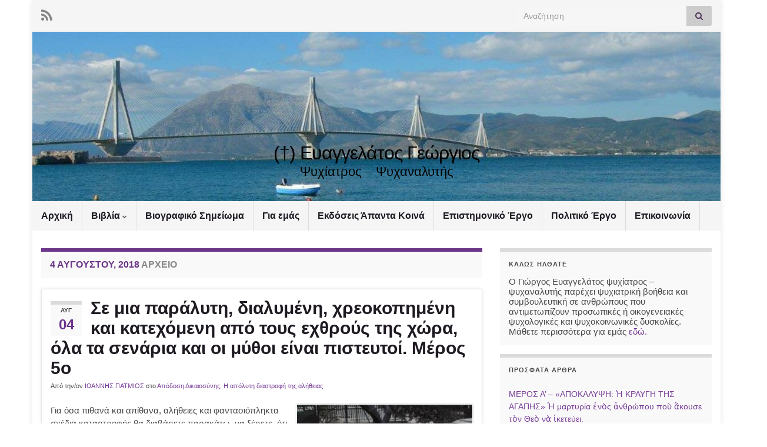

--- FILE ---
content_type: text/html; charset=UTF-8
request_url: https://evaggelatos.com/?m=20180804
body_size: 18834
content:
<!DOCTYPE html><!--[if IE 7]>
<html class="ie ie7" lang="el" prefix="og: http://ogp.me/ns#">
<![endif]-->
<!--[if IE 8]>
<html class="ie ie8" lang="el" prefix="og: http://ogp.me/ns#">
<![endif]-->
<!--[if !(IE 7) & !(IE 8)]><!-->
<html lang="el" prefix="og: http://ogp.me/ns#">
<!--<![endif]-->
    <head>
        <meta charset="UTF-8">
        <meta http-equiv="X-UA-Compatible" content="IE=edge">
        <meta name="viewport" content="width=device-width, initial-scale=1">
        <title>4 Αυγούστου, 2018 &#8211; (†) Ευαγγελάτος Γεώργιος</title>
<meta name='robots' content='max-image-preview:large' />
<link rel="alternate" type="application/rss+xml" title="Ροή RSS &raquo; (†) Ευαγγελάτος Γεώργιος" href="https://evaggelatos.com/?feed=rss2" />
<link rel="alternate" type="application/rss+xml" title="Ροή Σχολίων &raquo; (†) Ευαγγελάτος Γεώργιος" href="https://evaggelatos.com/?feed=comments-rss2" />
<style id='wp-img-auto-sizes-contain-inline-css' type='text/css'>
img:is([sizes=auto i],[sizes^="auto," i]){contain-intrinsic-size:3000px 1500px}
/*# sourceURL=wp-img-auto-sizes-contain-inline-css */
</style>
<style id='wp-emoji-styles-inline-css' type='text/css'>

	img.wp-smiley, img.emoji {
		display: inline !important;
		border: none !important;
		box-shadow: none !important;
		height: 1em !important;
		width: 1em !important;
		margin: 0 0.07em !important;
		vertical-align: -0.1em !important;
		background: none !important;
		padding: 0 !important;
	}
/*# sourceURL=wp-emoji-styles-inline-css */
</style>
<style id='wp-block-library-inline-css' type='text/css'>
:root{--wp-block-synced-color:#7a00df;--wp-block-synced-color--rgb:122,0,223;--wp-bound-block-color:var(--wp-block-synced-color);--wp-editor-canvas-background:#ddd;--wp-admin-theme-color:#007cba;--wp-admin-theme-color--rgb:0,124,186;--wp-admin-theme-color-darker-10:#006ba1;--wp-admin-theme-color-darker-10--rgb:0,107,160.5;--wp-admin-theme-color-darker-20:#005a87;--wp-admin-theme-color-darker-20--rgb:0,90,135;--wp-admin-border-width-focus:2px}@media (min-resolution:192dpi){:root{--wp-admin-border-width-focus:1.5px}}.wp-element-button{cursor:pointer}:root .has-very-light-gray-background-color{background-color:#eee}:root .has-very-dark-gray-background-color{background-color:#313131}:root .has-very-light-gray-color{color:#eee}:root .has-very-dark-gray-color{color:#313131}:root .has-vivid-green-cyan-to-vivid-cyan-blue-gradient-background{background:linear-gradient(135deg,#00d084,#0693e3)}:root .has-purple-crush-gradient-background{background:linear-gradient(135deg,#34e2e4,#4721fb 50%,#ab1dfe)}:root .has-hazy-dawn-gradient-background{background:linear-gradient(135deg,#faaca8,#dad0ec)}:root .has-subdued-olive-gradient-background{background:linear-gradient(135deg,#fafae1,#67a671)}:root .has-atomic-cream-gradient-background{background:linear-gradient(135deg,#fdd79a,#004a59)}:root .has-nightshade-gradient-background{background:linear-gradient(135deg,#330968,#31cdcf)}:root .has-midnight-gradient-background{background:linear-gradient(135deg,#020381,#2874fc)}:root{--wp--preset--font-size--normal:16px;--wp--preset--font-size--huge:42px}.has-regular-font-size{font-size:1em}.has-larger-font-size{font-size:2.625em}.has-normal-font-size{font-size:var(--wp--preset--font-size--normal)}.has-huge-font-size{font-size:var(--wp--preset--font-size--huge)}.has-text-align-center{text-align:center}.has-text-align-left{text-align:left}.has-text-align-right{text-align:right}.has-fit-text{white-space:nowrap!important}#end-resizable-editor-section{display:none}.aligncenter{clear:both}.items-justified-left{justify-content:flex-start}.items-justified-center{justify-content:center}.items-justified-right{justify-content:flex-end}.items-justified-space-between{justify-content:space-between}.screen-reader-text{border:0;clip-path:inset(50%);height:1px;margin:-1px;overflow:hidden;padding:0;position:absolute;width:1px;word-wrap:normal!important}.screen-reader-text:focus{background-color:#ddd;clip-path:none;color:#444;display:block;font-size:1em;height:auto;left:5px;line-height:normal;padding:15px 23px 14px;text-decoration:none;top:5px;width:auto;z-index:100000}html :where(.has-border-color){border-style:solid}html :where([style*=border-top-color]){border-top-style:solid}html :where([style*=border-right-color]){border-right-style:solid}html :where([style*=border-bottom-color]){border-bottom-style:solid}html :where([style*=border-left-color]){border-left-style:solid}html :where([style*=border-width]){border-style:solid}html :where([style*=border-top-width]){border-top-style:solid}html :where([style*=border-right-width]){border-right-style:solid}html :where([style*=border-bottom-width]){border-bottom-style:solid}html :where([style*=border-left-width]){border-left-style:solid}html :where(img[class*=wp-image-]){height:auto;max-width:100%}:where(figure){margin:0 0 1em}html :where(.is-position-sticky){--wp-admin--admin-bar--position-offset:var(--wp-admin--admin-bar--height,0px)}@media screen and (max-width:600px){html :where(.is-position-sticky){--wp-admin--admin-bar--position-offset:0px}}

/*# sourceURL=wp-block-library-inline-css */
</style><style id='global-styles-inline-css' type='text/css'>
:root{--wp--preset--aspect-ratio--square: 1;--wp--preset--aspect-ratio--4-3: 4/3;--wp--preset--aspect-ratio--3-4: 3/4;--wp--preset--aspect-ratio--3-2: 3/2;--wp--preset--aspect-ratio--2-3: 2/3;--wp--preset--aspect-ratio--16-9: 16/9;--wp--preset--aspect-ratio--9-16: 9/16;--wp--preset--color--black: #000000;--wp--preset--color--cyan-bluish-gray: #abb8c3;--wp--preset--color--white: #ffffff;--wp--preset--color--pale-pink: #f78da7;--wp--preset--color--vivid-red: #cf2e2e;--wp--preset--color--luminous-vivid-orange: #ff6900;--wp--preset--color--luminous-vivid-amber: #fcb900;--wp--preset--color--light-green-cyan: #7bdcb5;--wp--preset--color--vivid-green-cyan: #00d084;--wp--preset--color--pale-cyan-blue: #8ed1fc;--wp--preset--color--vivid-cyan-blue: #0693e3;--wp--preset--color--vivid-purple: #9b51e0;--wp--preset--gradient--vivid-cyan-blue-to-vivid-purple: linear-gradient(135deg,rgb(6,147,227) 0%,rgb(155,81,224) 100%);--wp--preset--gradient--light-green-cyan-to-vivid-green-cyan: linear-gradient(135deg,rgb(122,220,180) 0%,rgb(0,208,130) 100%);--wp--preset--gradient--luminous-vivid-amber-to-luminous-vivid-orange: linear-gradient(135deg,rgb(252,185,0) 0%,rgb(255,105,0) 100%);--wp--preset--gradient--luminous-vivid-orange-to-vivid-red: linear-gradient(135deg,rgb(255,105,0) 0%,rgb(207,46,46) 100%);--wp--preset--gradient--very-light-gray-to-cyan-bluish-gray: linear-gradient(135deg,rgb(238,238,238) 0%,rgb(169,184,195) 100%);--wp--preset--gradient--cool-to-warm-spectrum: linear-gradient(135deg,rgb(74,234,220) 0%,rgb(151,120,209) 20%,rgb(207,42,186) 40%,rgb(238,44,130) 60%,rgb(251,105,98) 80%,rgb(254,248,76) 100%);--wp--preset--gradient--blush-light-purple: linear-gradient(135deg,rgb(255,206,236) 0%,rgb(152,150,240) 100%);--wp--preset--gradient--blush-bordeaux: linear-gradient(135deg,rgb(254,205,165) 0%,rgb(254,45,45) 50%,rgb(107,0,62) 100%);--wp--preset--gradient--luminous-dusk: linear-gradient(135deg,rgb(255,203,112) 0%,rgb(199,81,192) 50%,rgb(65,88,208) 100%);--wp--preset--gradient--pale-ocean: linear-gradient(135deg,rgb(255,245,203) 0%,rgb(182,227,212) 50%,rgb(51,167,181) 100%);--wp--preset--gradient--electric-grass: linear-gradient(135deg,rgb(202,248,128) 0%,rgb(113,206,126) 100%);--wp--preset--gradient--midnight: linear-gradient(135deg,rgb(2,3,129) 0%,rgb(40,116,252) 100%);--wp--preset--font-size--small: 14px;--wp--preset--font-size--medium: 20px;--wp--preset--font-size--large: 20px;--wp--preset--font-size--x-large: 42px;--wp--preset--font-size--tiny: 10px;--wp--preset--font-size--regular: 16px;--wp--preset--font-size--larger: 26px;--wp--preset--spacing--20: 0.44rem;--wp--preset--spacing--30: 0.67rem;--wp--preset--spacing--40: 1rem;--wp--preset--spacing--50: 1.5rem;--wp--preset--spacing--60: 2.25rem;--wp--preset--spacing--70: 3.38rem;--wp--preset--spacing--80: 5.06rem;--wp--preset--shadow--natural: 6px 6px 9px rgba(0, 0, 0, 0.2);--wp--preset--shadow--deep: 12px 12px 50px rgba(0, 0, 0, 0.4);--wp--preset--shadow--sharp: 6px 6px 0px rgba(0, 0, 0, 0.2);--wp--preset--shadow--outlined: 6px 6px 0px -3px rgb(255, 255, 255), 6px 6px rgb(0, 0, 0);--wp--preset--shadow--crisp: 6px 6px 0px rgb(0, 0, 0);}:where(.is-layout-flex){gap: 0.5em;}:where(.is-layout-grid){gap: 0.5em;}body .is-layout-flex{display: flex;}.is-layout-flex{flex-wrap: wrap;align-items: center;}.is-layout-flex > :is(*, div){margin: 0;}body .is-layout-grid{display: grid;}.is-layout-grid > :is(*, div){margin: 0;}:where(.wp-block-columns.is-layout-flex){gap: 2em;}:where(.wp-block-columns.is-layout-grid){gap: 2em;}:where(.wp-block-post-template.is-layout-flex){gap: 1.25em;}:where(.wp-block-post-template.is-layout-grid){gap: 1.25em;}.has-black-color{color: var(--wp--preset--color--black) !important;}.has-cyan-bluish-gray-color{color: var(--wp--preset--color--cyan-bluish-gray) !important;}.has-white-color{color: var(--wp--preset--color--white) !important;}.has-pale-pink-color{color: var(--wp--preset--color--pale-pink) !important;}.has-vivid-red-color{color: var(--wp--preset--color--vivid-red) !important;}.has-luminous-vivid-orange-color{color: var(--wp--preset--color--luminous-vivid-orange) !important;}.has-luminous-vivid-amber-color{color: var(--wp--preset--color--luminous-vivid-amber) !important;}.has-light-green-cyan-color{color: var(--wp--preset--color--light-green-cyan) !important;}.has-vivid-green-cyan-color{color: var(--wp--preset--color--vivid-green-cyan) !important;}.has-pale-cyan-blue-color{color: var(--wp--preset--color--pale-cyan-blue) !important;}.has-vivid-cyan-blue-color{color: var(--wp--preset--color--vivid-cyan-blue) !important;}.has-vivid-purple-color{color: var(--wp--preset--color--vivid-purple) !important;}.has-black-background-color{background-color: var(--wp--preset--color--black) !important;}.has-cyan-bluish-gray-background-color{background-color: var(--wp--preset--color--cyan-bluish-gray) !important;}.has-white-background-color{background-color: var(--wp--preset--color--white) !important;}.has-pale-pink-background-color{background-color: var(--wp--preset--color--pale-pink) !important;}.has-vivid-red-background-color{background-color: var(--wp--preset--color--vivid-red) !important;}.has-luminous-vivid-orange-background-color{background-color: var(--wp--preset--color--luminous-vivid-orange) !important;}.has-luminous-vivid-amber-background-color{background-color: var(--wp--preset--color--luminous-vivid-amber) !important;}.has-light-green-cyan-background-color{background-color: var(--wp--preset--color--light-green-cyan) !important;}.has-vivid-green-cyan-background-color{background-color: var(--wp--preset--color--vivid-green-cyan) !important;}.has-pale-cyan-blue-background-color{background-color: var(--wp--preset--color--pale-cyan-blue) !important;}.has-vivid-cyan-blue-background-color{background-color: var(--wp--preset--color--vivid-cyan-blue) !important;}.has-vivid-purple-background-color{background-color: var(--wp--preset--color--vivid-purple) !important;}.has-black-border-color{border-color: var(--wp--preset--color--black) !important;}.has-cyan-bluish-gray-border-color{border-color: var(--wp--preset--color--cyan-bluish-gray) !important;}.has-white-border-color{border-color: var(--wp--preset--color--white) !important;}.has-pale-pink-border-color{border-color: var(--wp--preset--color--pale-pink) !important;}.has-vivid-red-border-color{border-color: var(--wp--preset--color--vivid-red) !important;}.has-luminous-vivid-orange-border-color{border-color: var(--wp--preset--color--luminous-vivid-orange) !important;}.has-luminous-vivid-amber-border-color{border-color: var(--wp--preset--color--luminous-vivid-amber) !important;}.has-light-green-cyan-border-color{border-color: var(--wp--preset--color--light-green-cyan) !important;}.has-vivid-green-cyan-border-color{border-color: var(--wp--preset--color--vivid-green-cyan) !important;}.has-pale-cyan-blue-border-color{border-color: var(--wp--preset--color--pale-cyan-blue) !important;}.has-vivid-cyan-blue-border-color{border-color: var(--wp--preset--color--vivid-cyan-blue) !important;}.has-vivid-purple-border-color{border-color: var(--wp--preset--color--vivid-purple) !important;}.has-vivid-cyan-blue-to-vivid-purple-gradient-background{background: var(--wp--preset--gradient--vivid-cyan-blue-to-vivid-purple) !important;}.has-light-green-cyan-to-vivid-green-cyan-gradient-background{background: var(--wp--preset--gradient--light-green-cyan-to-vivid-green-cyan) !important;}.has-luminous-vivid-amber-to-luminous-vivid-orange-gradient-background{background: var(--wp--preset--gradient--luminous-vivid-amber-to-luminous-vivid-orange) !important;}.has-luminous-vivid-orange-to-vivid-red-gradient-background{background: var(--wp--preset--gradient--luminous-vivid-orange-to-vivid-red) !important;}.has-very-light-gray-to-cyan-bluish-gray-gradient-background{background: var(--wp--preset--gradient--very-light-gray-to-cyan-bluish-gray) !important;}.has-cool-to-warm-spectrum-gradient-background{background: var(--wp--preset--gradient--cool-to-warm-spectrum) !important;}.has-blush-light-purple-gradient-background{background: var(--wp--preset--gradient--blush-light-purple) !important;}.has-blush-bordeaux-gradient-background{background: var(--wp--preset--gradient--blush-bordeaux) !important;}.has-luminous-dusk-gradient-background{background: var(--wp--preset--gradient--luminous-dusk) !important;}.has-pale-ocean-gradient-background{background: var(--wp--preset--gradient--pale-ocean) !important;}.has-electric-grass-gradient-background{background: var(--wp--preset--gradient--electric-grass) !important;}.has-midnight-gradient-background{background: var(--wp--preset--gradient--midnight) !important;}.has-small-font-size{font-size: var(--wp--preset--font-size--small) !important;}.has-medium-font-size{font-size: var(--wp--preset--font-size--medium) !important;}.has-large-font-size{font-size: var(--wp--preset--font-size--large) !important;}.has-x-large-font-size{font-size: var(--wp--preset--font-size--x-large) !important;}
/*# sourceURL=global-styles-inline-css */
</style>

<style id='classic-theme-styles-inline-css' type='text/css'>
/*! This file is auto-generated */
.wp-block-button__link{color:#fff;background-color:#32373c;border-radius:9999px;box-shadow:none;text-decoration:none;padding:calc(.667em + 2px) calc(1.333em + 2px);font-size:1.125em}.wp-block-file__button{background:#32373c;color:#fff;text-decoration:none}
/*# sourceURL=/wp-includes/css/classic-themes.min.css */
</style>
<link rel='stylesheet' id='bootstrap-css' href='https://evaggelatos.com/wp-content/themes/graphene/bootstrap/css/bootstrap.min.css?ver=6.9' type='text/css' media='all' />
<link rel='stylesheet' id='font-awesome-css' href='https://evaggelatos.com/wp-content/themes/graphene/fonts/font-awesome/css/font-awesome.min.css?ver=6.9' type='text/css' media='all' />
<link rel='stylesheet' id='graphene-css' href='https://evaggelatos.com/wp-content/themes/graphene/style.css?ver=2.9.4' type='text/css' media='screen' />
<link rel='stylesheet' id='graphene-responsive-css' href='https://evaggelatos.com/wp-content/themes/graphene/responsive.css?ver=2.9.4' type='text/css' media='all' />
<link rel='stylesheet' id='graphene-blocks-css' href='https://evaggelatos.com/wp-content/themes/graphene/blocks.css?ver=2.9.4' type='text/css' media='all' />
<script type="text/javascript" src="https://evaggelatos.com/wp-includes/js/jquery/jquery.min.js?ver=3.7.1" id="jquery-core-js"></script>
<script type="text/javascript" src="https://evaggelatos.com/wp-includes/js/jquery/jquery-migrate.min.js?ver=3.4.1" id="jquery-migrate-js"></script>
<script defer type="text/javascript" src="https://evaggelatos.com/wp-content/themes/graphene/bootstrap/js/bootstrap.min.js?ver=2.9.4" id="bootstrap-js"></script>
<script defer type="text/javascript" src="https://evaggelatos.com/wp-content/themes/graphene/js/bootstrap-hover-dropdown/bootstrap-hover-dropdown.min.js?ver=2.9.4" id="bootstrap-hover-dropdown-js"></script>
<script defer type="text/javascript" src="https://evaggelatos.com/wp-content/themes/graphene/js/bootstrap-submenu/bootstrap-submenu.min.js?ver=2.9.4" id="bootstrap-submenu-js"></script>
<script defer type="text/javascript" src="https://evaggelatos.com/wp-content/themes/graphene/js/jquery.infinitescroll.min.js?ver=2.9.4" id="infinite-scroll-js"></script>
<script type="text/javascript" id="graphene-js-extra">
/* <![CDATA[ */
var grapheneJS = {"siteurl":"https://evaggelatos.com","ajaxurl":"https://evaggelatos.com/wp-admin/admin-ajax.php","templateUrl":"https://evaggelatos.com/wp-content/themes/graphene","isSingular":"","enableStickyMenu":"","shouldShowComments":"1","commentsOrder":"oldest","sliderDisable":"1","sliderInterval":"7000","infScrollBtnLbl":"\u03a6\u03cc\u03c1\u03c4\u03c9\u03c3\u03b7 \u03c0\u03b5\u03c1\u03b9\u03c3\u03c3\u03cc\u03c4\u03b5\u03c1\u03c9\u03bd","infScrollOn":"","infScrollCommentsOn":"","totalPosts":"6","postsPerPage":"10","isPageNavi":"","infScrollMsgText":"\u039b\u03ae\u03c8\u03b7 window.grapheneInfScrollItemsPerPage window.grapheneInfScrollItemsLeft \u03b1\u03bd\u03c4\u03b9\u03ba\u03b5\u03b9\u03bc\u03ad\u03bd\u03c9\u03bd \u03c0\u03bf\u03c5 \u03b1\u03c0\u03bf\u03bc\u03ad\u03bd\u03bf\u03c5\u03bd ...","infScrollMsgTextPlural":"\u03a6\u03cc\u03c1\u03c4\u03c9\u03c3\u03b7 window.grapheneInfScrollItemsPerPage \u03b1\u03c0\u03cc window.grapheneInfScrollItemsLeft \u03b1\u03bd\u03c4\u03b9\u03ba\u03b5\u03af\u03bc\u03b5\u03bd\u03b1 \u03c0\u03bf\u03c5 \u03b1\u03c0\u03bf\u03bc\u03ad\u03bd\u03bf\u03c5\u03bd ...","infScrollFinishedText":"\u038c\u03bb\u03b1 \u03c6\u03bf\u03c1\u03c4\u03ce\u03b8\u03b7\u03ba\u03b1\u03bd!","commentsPerPage":"300","totalComments":"0","infScrollCommentsMsg":"\u03a6\u03cc\u03c1\u03c4\u03c9\u03c3\u03b7 window.grapheneInfScrollCommentsPerPage \u03b1\u03c0\u03cc window.grapheneInfScrollCommentsLeft \u03c3\u03c7\u03cc\u03bb\u03b9\u03bf \u03c0\u03bf\u03c5 \u03b1\u03c0\u03bf\u03bc\u03ad\u03bd\u03b5\u03b9 ...","infScrollCommentsMsgPlural":"\u03a6\u03cc\u03c1\u03c4\u03c9\u03c3\u03b7 window.grapheneInfScrollCommentsPerPage \u03b1\u03c0\u03cc window.grapheneInfScrollCommentsLeft \u03c3\u03c7\u03cc\u03bb\u03b9\u03b1 \u03c0\u03bf\u03c5 \u03b1\u03c0\u03bf\u03bc\u03ad\u03bd\u03bf\u03c5\u03bd ...","infScrollCommentsFinishedMsg":"\u038c\u03bb\u03b1 \u03c4\u03b1 \u03c3\u03c7\u03cc\u03bb\u03b9\u03b1 \u03c6\u03bf\u03c1\u03c4\u03ce\u03b8\u03b7\u03ba\u03b1\u03bd!","disableLiveSearch":"1","txtNoResult":"\u0394\u03b5\u03bd \u03b2\u03c1\u03ad\u03b8\u03b7\u03ba\u03b5 \u03ba\u03b1\u03bd\u03ad\u03bd\u03b1 \u03b1\u03c0\u03bf\u03c4\u03ad\u03bb\u03b5\u03c3\u03bc\u03b1.","isMasonry":""};
//# sourceURL=graphene-js-extra
/* ]]> */
</script>
<script defer type="text/javascript" src="https://evaggelatos.com/wp-content/themes/graphene/js/graphene.js?ver=2.9.4" id="graphene-js"></script>
<link rel="https://api.w.org/" href="https://evaggelatos.com/index.php?rest_route=/" /><link rel="EditURI" type="application/rsd+xml" title="RSD" href="https://evaggelatos.com/xmlrpc.php?rsd" />
<meta name="generator" content="WordPress 6.9" />
<!-- Analytics by WP Statistics - https://wp-statistics.com -->
		<script>
		   WebFontConfig = {
		      google: { 
		      	families: ["Lato:400,400i,700,700i&display=swap"]		      }
		   };

		   (function(d) {
		      var wf = d.createElement('script'), s = d.scripts[0];
		      wf.src = 'https://ajax.googleapis.com/ajax/libs/webfont/1.6.26/webfont.js';
		      wf.async = true;
		      s.parentNode.insertBefore(wf, s);
		   })(document);
		</script>
	<style type="text/css">
body{background-image:none}.header_title, .header_title a, .header_title a:visited, .header_title a:hover, .header_desc {color:#000000}.carousel, .carousel .item{height:400px}@media (max-width: 991px) {.carousel, .carousel .item{height:250px}}#header{max-height:288px}
</style>
<style type="text/css">.recentcomments a{display:inline !important;padding:0 !important;margin:0 !important;}</style><style type="text/css" id="custom-background-css">
body.custom-background { background-color: #ffffff; }
</style>
			<style type="text/css" id="wp-custom-css">
			
body {

    font: normal 15px arial;

}

.bg-gradient {
    background: initial;
}		</style>
		    </head>
    <body class="archive date custom-background wp-embed-responsive wp-theme-graphene layout-boxed two_col_left two-columns">
        
        <div class="container boxed-wrapper">
            
                            <div id="top-bar" class="row clearfix top-bar light">
                    
                                                    
                            <div class="col-md-12 top-bar-items">
                                
                                                                                                    	<ul class="social-profiles">
							
			            <li class="social-profile social-profile-rss">
			            	<a href="https://evaggelatos.com/?feed=rss2" title="Subscribe to Γεώργιος Ευαγγελάτος&#039;s RSS feed" id="social-id-1" class="mysocial social-rss">
			            				                            <i class="fa fa-rss"></i>
		                        			            	</a>
			            </li>
		            
		    	    </ul>
                                    
                                                                    <button type="button" class="search-toggle navbar-toggle collapsed" data-toggle="collapse" data-target="#top_search">
                                        <span class="sr-only">Εναλλαγή φόρμας αναζήτησης</span>
                                        <i class="fa fa-search-plus"></i>
                                    </button>

                                    <div id="top_search" class="top-search-form">
                                        <form class="searchform" method="get" action="https://evaggelatos.com">
	<div class="input-group">
		<div class="form-group live-search-input">
			<label for="s" class="screen-reader-text">Search for:</label>
		    <input type="text" id="s" name="s" class="form-control" placeholder="Αναζήτηση">
		    		</div>
	    <span class="input-group-btn">
	    	<button class="btn btn-default" type="submit"><i class="fa fa-search"></i></button>
	    </span>
    </div>
    </form>                                                                            </div>
                                
                                                            </div>

                        
                                    </div>
            

            <div id="header" class="row">

                <img src="https://evaggelatos.com/wp-content/uploads/2016/02/cropped-RION_GEF-2.jpg" alt="(†) Ευαγγελάτος Γεώργιος" title="(†) Ευαγγελάτος Γεώργιος" width="960" height="288" />                
                                                                </div>


                        <nav class="navbar row ">

                <div class="navbar-header align-center">
                		                    <button type="button" class="navbar-toggle collapsed" data-toggle="collapse" data-target="#header-menu-wrap, #secondary-menu-wrap">
	                        <span class="sr-only">Εναλλαγή πλοήγησης</span>
	                        <span class="icon-bar"></span>
	                        <span class="icon-bar"></span>
	                        <span class="icon-bar"></span>
	                    </button>
                	                    
                    
                                            <p class="header_title">
                            <a href="https://evaggelatos.com" title="Επιστροφή στην πρώτη σελίδα">                                (†) Ευαγγελάτος Γεώργιος                            </a>                        </p>
                    
                                                    <p class="header_desc">Ψυχίατρος – Ψυχαναλυτής</p>
                                            
                                    </div>

                                    <div class="collapse navbar-collapse" id="header-menu-wrap">

            			<ul id="header-menu" class="nav navbar-nav flip"><li id="menu-item-60" class="menu-item menu-item-type-custom menu-item-object-custom menu-item-60"><a href="http://www.evaggelatos.com">Αρχική</a></li>
<li id="menu-item-69" class="menu-item menu-item-type-post_type menu-item-object-page menu-item-has-children menu-item-69"><a href="https://evaggelatos.com/?page_id=67" class="dropdown-toggle" data-toggle="dropdown" data-submenu="1" data-depth="10" data-hover="dropdown" data-delay="0">Βιβλία <i class="fa fa-chevron-down"></i></a>
<ul class="dropdown-menu">
	<li id="menu-item-71" class="menu-item menu-item-type-post_type menu-item-object-page menu-item-71"><a href="https://evaggelatos.com/?page_id=63">Ανθρώπινη Καταστροφικότητα</a></li>
	<li id="menu-item-104" class="menu-item menu-item-type-post_type menu-item-object-page menu-item-104"><a href="https://evaggelatos.com/?page_id=72">Απολωλυία – Παραμύθι χωρίς Όνομα No2</a></li>
	<li id="menu-item-103" class="menu-item menu-item-type-post_type menu-item-object-page menu-item-103"><a href="https://evaggelatos.com/?page_id=75">Ελλάς, των Προδοτών και των Ηρώων Χώρα!</a></li>
	<li id="menu-item-102" class="menu-item menu-item-type-post_type menu-item-object-page menu-item-102"><a href="https://evaggelatos.com/?page_id=78">Η Αποκάλυψη του Ιωάννη Αποκαλύπτεται</a></li>
	<li id="menu-item-101" class="menu-item menu-item-type-post_type menu-item-object-page menu-item-101"><a href="https://evaggelatos.com/?page_id=81">Η Αφάνταστη Χυδαιότητα της Μπουρζουαζίας</a></li>
	<li id="menu-item-100" class="menu-item menu-item-type-post_type menu-item-object-page menu-item-100"><a href="https://evaggelatos.com/?page_id=84">Η Εντολή Δόθηκε είμαστε Αναλώσιμοι!</a></li>
	<li id="menu-item-99" class="menu-item menu-item-type-post_type menu-item-object-page menu-item-99"><a href="https://evaggelatos.com/?page_id=87">Η Αιτιοπαθογένεια του Φασισμού – Ναζισμού και η Αντιμετώπιση τους</a></li>
	<li id="menu-item-98" class="menu-item menu-item-type-post_type menu-item-object-page menu-item-98"><a href="https://evaggelatos.com/?page_id=91">Θρησκείες και Σεξουαλικότητα</a></li>
	<li id="menu-item-97" class="menu-item menu-item-type-post_type menu-item-object-page menu-item-97"><a href="https://evaggelatos.com/?page_id=94">Ιδεοληψίες Καταναγκασμοί και η Αντιμετώπιση τους</a></li>
	<li id="menu-item-143" class="menu-item menu-item-type-post_type menu-item-object-page menu-item-143"><a href="https://evaggelatos.com/?page_id=106">Μαγεία και Χριστιανισμός</a></li>
	<li id="menu-item-142" class="menu-item menu-item-type-post_type menu-item-object-page menu-item-142"><a href="https://evaggelatos.com/?page_id=109">Ο Εμβολοχέρης</a></li>
	<li id="menu-item-141" class="menu-item menu-item-type-post_type menu-item-object-page menu-item-141"><a href="https://evaggelatos.com/?page_id=113">Ο Θεός Σπάζει Πλάκα</a></li>
	<li id="menu-item-140" class="menu-item menu-item-type-post_type menu-item-object-page menu-item-140"><a href="https://evaggelatos.com/?page_id=116">Οι Βάσεις για την Ανατροπή του Καπιταλιστικού Συστήματος</a></li>
	<li id="menu-item-139" class="menu-item menu-item-type-post_type menu-item-object-page menu-item-139"><a href="https://evaggelatos.com/?page_id=118">Πανέξυπνοι Απατεώνες Καλοστημένες Απάτες</a></li>
	<li id="menu-item-138" class="menu-item menu-item-type-post_type menu-item-object-page menu-item-138"><a href="https://evaggelatos.com/?page_id=122">Σεξουαλικότητα – Κατάχρηση ή Πειθαρχία</a></li>
	<li id="menu-item-137" class="menu-item menu-item-type-post_type menu-item-object-page menu-item-137"><a href="https://evaggelatos.com/?page_id=125">Συμφορά μου Χτίζω Σπίτι!</a></li>
	<li id="menu-item-136" class="menu-item menu-item-type-post_type menu-item-object-page menu-item-136"><a href="https://evaggelatos.com/?page_id=128">Ταξιδεύοντας με την Ψυχή μου</a></li>
	<li id="menu-item-135" class="menu-item menu-item-type-post_type menu-item-object-page menu-item-135"><a href="https://evaggelatos.com/?page_id=131">Χριστιανική Οικονομία, η Τελική Λύση απέναντι στην Φιλελεύθερη Αστική Οικονομία</a></li>
</ul>
</li>
<li id="menu-item-161" class="menu-item menu-item-type-post_type menu-item-object-page menu-item-161"><a href="https://evaggelatos.com/?page_id=150">Βιογραφικό Σημείωμα</a></li>
<li id="menu-item-61" class="menu-item menu-item-type-post_type menu-item-object-page menu-item-61"><a href="https://evaggelatos.com/?page_id=12">Για εμάς</a></li>
<li id="menu-item-154" class="menu-item menu-item-type-post_type menu-item-object-page menu-item-154"><a href="https://evaggelatos.com/?page_id=153">Εκδόσεις Άπαντα Κοινά</a></li>
<li id="menu-item-157" class="menu-item menu-item-type-post_type menu-item-object-page menu-item-157"><a href="https://evaggelatos.com/?page_id=156">Επιστημονικό Έργο</a></li>
<li id="menu-item-62" class="menu-item menu-item-type-post_type menu-item-object-page menu-item-62"><a href="https://evaggelatos.com/?page_id=58">Πολιτικό Έργο</a></li>
<li id="menu-item-18045" class="menu-item menu-item-type-post_type menu-item-object-page menu-item-18045"><a href="https://evaggelatos.com/?page_id=18042">Επικοινωνία</a></li>
</ul>                        
            			                        
                                            </div>
                
                                    
                            </nav>

            
            <div id="content" class="clearfix hfeed row">
                
                    
                                        
                    <div id="content-main" class="clearfix content-main col-md-8">
                    

    <h1 class="page-title archive-title">
                    <span>4 Αυγούστου, 2018</span> αρχείο            </h1>
    
    <div class="entries-wrapper">	
        
                

<div id="post-8126" class="clearfix post post-8126 type-post status-publish format-standard hentry category-58 category-68 tag-5 tag-28 item-wrap">
		
	<div class="entry clearfix">
    
    			    	<div class="post-date date alpha ">
            <p class="default_date">
            	<span class="month">Αυγ</span>
                <span class="day">04</span>
                            </p>
                    </div>
            
		        <h2 class="post-title entry-title">
			<a href="https://evaggelatos.com/?p=8126" rel="bookmark" title="Μόνιμος σύνδεσμος στο Σε μια παράλυτη, διαλυμένη, χρεοκοπημένη και κατεχόμενη από τους εχθρούς της χώρα, όλα τα σενάρια και οι μύθοι είναι πιστευτοί. Μέρος 5ο">
				Σε μια παράλυτη, διαλυμένη, χρεοκοπημένη και κατεχόμενη από τους εχθρούς της χώρα, όλα τα σενάρια και οι μύθοι είναι πιστευτοί. Μέρος 5ο            </a>
			        </h2>
		
					    <ul class="post-meta entry-meta clearfix">
	    		        <li class="byline">
	        	Από την/ον <span class="author"><a href="https://evaggelatos.com/?author=2" rel="author">ΙΩΑΝΝΗΣ ΠΑΤΜΙΟΣ</a></span><span class="entry-cat"> στο <span class="terms"><a class="term term-category term-58" href="https://evaggelatos.com/?cat=58">Απόδοση Δικαιοσύνης</a>, <a class="term term-category term-68" href="https://evaggelatos.com/?cat=68">Η απόλυτη διαστροφή της αλήθειας</a></span></span>	        </li>
	        	    </ul>
    		
				<div class="entry-content clearfix">
			
							<div class="excerpt-thumb"><a href="https://evaggelatos.com/?p=8126"><img width="300" height="169" src="https://evaggelatos.com/wp-content/uploads/2018/08/Ποιος-θα-πληρώσει-τις-συνέπειες-ενός-εγκλήματος-300x169.jpg" class="attachment-medium size-medium" alt="" decoding="async" fetchpriority="high" srcset="https://evaggelatos.com/wp-content/uploads/2018/08/Ποιος-θα-πληρώσει-τις-συνέπειες-ενός-εγκλήματος-300x169.jpg 300w, https://evaggelatos.com/wp-content/uploads/2018/08/Ποιος-θα-πληρώσει-τις-συνέπειες-ενός-εγκλήματος-768x432.jpg 768w, https://evaggelatos.com/wp-content/uploads/2018/08/Ποιος-θα-πληρώσει-τις-συνέπειες-ενός-εγκλήματος.jpg 770w" sizes="(max-width: 300px) 100vw, 300px" /></a></div>						
			
                				                
								<p>Για όσα πιθανά και απίθανα, αλήθειες και φαντασιόπληκτα σχέδια καταστροφής θα διαβάσετε παρακάτω, να ξέρετε, ότι δεν συναινούμε, ούτε επαυξάνουμε. Εκτός από το να εξαφανιστούν είτε οι πολίτες αυτής της χώρας, είτε οι πολιτικοί της, πριν μας στείλουν όλους μετανάστες στο εξωτερικό. Σε μια χώρα που εξουσιάζεται από αχυρανθρώπους, ανάξιους κυβερνήτες, ψηφισμένους από μη σκεπτόμενους &hellip; </p>
<p><a class="more-link btn" href="https://evaggelatos.com/?p=8126">Συνέχεια ανάγνωσης</a></p>

						
						
						
		</div>
		
			    <ul class="entry-footer">
	    		        <li class="post-tags col-sm-8"><i class="fa fa-tags" title="Ετικέτες"></i> <span class="terms"><a class="term term-tagpost_tag term-5" href="https://evaggelatos.com/?tag=%ce%b7-%ce%b5%ce%bb%ce%bb%ce%ac%ce%b4%ce%b1-%cf%85%cf%80%cf%8c-%ce%b3%ce%b5%cf%81%ce%bc%ce%b1%ce%bd%ce%b9%ce%ba%cf%8c-%ce%b6%cf%85%ce%b3%cf%8c">Η Ελλάδα υπό γερμανικό ζυγό</a>, <a class="term term-tagpost_tag term-28" href="https://evaggelatos.com/?tag=%ce%b7%ce%b8%ce%b9%ce%ba%cf%8c%cf%82-%ce%bd%cf%8c%ce%bc%ce%bf%cf%82">Ηθικός Νόμος</a></span></li>
	        	        <li class="comment-link col-sm-4"><i class="fa fa-comments"></i> <a href="https://evaggelatos.com/?p=8126#respond">Σχολιάστε</a></li>
	        	    </ul>
    	</div>
</div>

 


                

<div id="post-8122" class="clearfix post post-8122 type-post status-publish format-standard hentry category-58 category-68 tag-51 tag-65 tag-40 tag-57 tag-38 item-wrap">
		
	<div class="entry clearfix">
    
    			    	<div class="post-date date alpha ">
            <p class="default_date">
            	<span class="month">Αυγ</span>
                <span class="day">04</span>
                            </p>
                    </div>
            
		        <h2 class="post-title entry-title">
			<a href="https://evaggelatos.com/?p=8122" rel="bookmark" title="Μόνιμος σύνδεσμος στο Σε μια παράλυτη, διαλυμένη, χρεοκοπημένη και κατεχόμενη από τους εχθρούς της χώρα, όλα τα σενάρια και οι μύθοι είναι πιστευτοί. Μέρος 4ο">
				Σε μια παράλυτη, διαλυμένη, χρεοκοπημένη και κατεχόμενη από τους εχθρούς της χώρα, όλα τα σενάρια και οι μύθοι είναι πιστευτοί. Μέρος 4ο            </a>
			        </h2>
		
					    <ul class="post-meta entry-meta clearfix">
	    		        <li class="byline">
	        	Από την/ον <span class="author"><a href="https://evaggelatos.com/?author=2" rel="author">ΙΩΑΝΝΗΣ ΠΑΤΜΙΟΣ</a></span><span class="entry-cat"> στο <span class="terms"><a class="term term-category term-58" href="https://evaggelatos.com/?cat=58">Απόδοση Δικαιοσύνης</a>, <a class="term term-category term-68" href="https://evaggelatos.com/?cat=68">Η απόλυτη διαστροφή της αλήθειας</a></span></span>	        </li>
	        	    </ul>
    		
				<div class="entry-content clearfix">
			
							<div class="excerpt-thumb"><a href="https://evaggelatos.com/?p=8122"><img width="269" height="188" src="https://evaggelatos.com/wp-content/uploads/2018/08/τσιπ4.jpg" class="attachment-medium size-medium" alt="" decoding="async" /></a></div>						
			
                				                
								<p>Για όσα πιθανά και απίθανα, αλήθειες και φαντασιόπληκτα σχέδια καταστροφής θα διαβάσετε παρακάτω, να ξέρετε, ότι δεν συναινούμε, ούτε επαυξάνουμε. Εκτός από το να εξαφανιστούν είτε οι πολίτες αυτής της χώρας, είτε οι πολιτικοί της, πριν μας στείλουν όλους μετανάστες στο εξωτερικό. Σε μια χώρα που εξουσιάζεται από αχυρανθρώπους, ανάξιους κυβερνήτες, ψηφισμένους από μη σκεπτόμενους &hellip; </p>
<p><a class="more-link btn" href="https://evaggelatos.com/?p=8122">Συνέχεια ανάγνωσης</a></p>

						
						
						
		</div>
		
			    <ul class="entry-footer">
	    		        <li class="post-tags col-sm-8"><i class="fa fa-tags" title="Ετικέτες"></i> <span class="terms"><a class="term term-tagpost_tag term-51" href="https://evaggelatos.com/?tag=%ce%b1%ce%bd%ce%b1%cf%84%cf%81%ce%bf%cf%80%ce%b7-%cf%84%ce%bf%cf%85-%ce%ba%ce%b1%cf%80%ce%b9%cf%84%ce%b1%ce%bb%ce%b9%cf%83%cf%84%ce%b9%ce%ba%ce%bf%cf%8d-%cf%83%cf%85%cf%83%cf%84%ce%ae%ce%bc%ce%b1">ΑΝΑΤΡΟΠΗ του καπιταλιστικού συστήματος</a>, <a class="term term-tagpost_tag term-65" href="https://evaggelatos.com/?tag=%ce%b1%cf%80%ce%bf%ce%b9%ce%ba%ce%b9%ce%bf%ce%ba%cf%81%ce%b1%cf%84%ce%af%ce%b1">Αποικιοκρατία</a>, <a class="term term-tagpost_tag term-40" href="https://evaggelatos.com/?tag=%ce%b1%cf%83%cf%84%ce%b9%ce%ba%cf%8c%cf%82-%cf%85%ce%bb%ce%b9%cf%83%ce%bc%cf%8c%cf%82">Αστικός Υλισμός</a>, <a class="term term-tagpost_tag term-57" href="https://evaggelatos.com/?tag=%ce%b5%ce%b8%ce%bd%ce%b9%ce%ba%ce%bf%ce%af-%ce%bc%ce%b5%ce%b9%ce%bf%ce%b4%cf%8c%cf%84%ce%b5%cf%82">Εθνικοί μειοδότες</a>, <a class="term term-tagpost_tag term-38" href="https://evaggelatos.com/?tag=%ce%ba%ce%bf%ce%b9%ce%bd%cf%89%ce%bd%ce%b9%ce%ba%cf%8c%cf%82-%cf%87%cf%81%ce%b9%cf%83%cf%84%ce%b9%ce%b1%ce%bd%ce%b9%cf%83%ce%bc%cf%8c%cf%82">Κοινωνικός Χριστιανισμός</a></span></li>
	        	        <li class="comment-link col-sm-4"><i class="fa fa-comments"></i> <a href="https://evaggelatos.com/?p=8122#respond">Σχολιάστε</a></li>
	        	    </ul>
    	</div>
</div>

 


                

<div id="post-8144" class="clearfix post post-8144 type-post status-publish format-standard hentry category-83 tag-2 item-wrap">
		
	<div class="entry clearfix">
    
    			    	<div class="post-date date alpha ">
            <p class="default_date">
            	<span class="month">Αυγ</span>
                <span class="day">04</span>
                            </p>
                    </div>
            
		        <h2 class="post-title entry-title">
			<a href="https://evaggelatos.com/?p=8144" rel="bookmark" title="Μόνιμος σύνδεσμος στο Τα καλά και τρα άσχημα της Datura ή Στραμώνιο ή τρελόχορτο">
				Τα καλά και τρα άσχημα της Datura ή Στραμώνιο ή τρελόχορτο            </a>
			        </h2>
		
					    <ul class="post-meta entry-meta clearfix">
	    		        <li class="byline">
	        	Από την/ον <span class="author"><a href="https://evaggelatos.com/?author=2" rel="author">ΙΩΑΝΝΗΣ ΠΑΤΜΙΟΣ</a></span><span class="entry-cat"> στο <span class="terms"><a class="term term-category term-83" href="https://evaggelatos.com/?cat=83">Βότανα</a></span></span>	        </li>
	        	    </ul>
    		
				<div class="entry-content clearfix">
			
													
			
                				                
								<p>Στραμώνιο, η καμπανούλα της Κόλασης Φίλες και φίλοι καλησπέρα, Άλλο ένα φυτό που συγκαταλέγεται ανάμεσα στα επικίνδυνα «αγαπημένα των μάγων», δηλητηριώδες, παραισθησιογόνο, αλλά και φαρμακευτικό φυτό είναι το Στραμώνιο, (Datura stramonium &#8211; Δατούρα η στραμώνιος), κοινώς διαβολόχορτο , τρελόχορτο, τάτουλας, τρομπέτα του διαβόλου ή καμπανούλα της Κόλασης. Οι περισσότερες από τις ονομασίες του αυτές παραπέμπουν &hellip; </p>
<p><a class="more-link btn" href="https://evaggelatos.com/?p=8144">Συνέχεια ανάγνωσης</a></p>

						
						
						
		</div>
		
			    <ul class="entry-footer">
	    		        <li class="post-tags col-sm-8"><i class="fa fa-tags" title="Ετικέτες"></i> <span class="terms"><a class="term term-tagpost_tag term-2" href="https://evaggelatos.com/?tag=%ce%b1%ce%bd%ce%b1%ce%ba%ce%bf%ce%af%ce%bd%cf%89%cf%83%ce%b7">Ανακοίνωση</a></span></li>
	        	        <li class="comment-link col-sm-4"><i class="fa fa-comments"></i> <a href="https://evaggelatos.com/?p=8144#respond">Σχολιάστε</a></li>
	        	    </ul>
    	</div>
</div>

 


                

<div id="post-8114" class="clearfix post post-8114 type-post status-publish format-standard hentry category-58 category-68 category-22 tag-51 tag-5 tag-20 item-wrap">
		
	<div class="entry clearfix">
    
    			    	<div class="post-date date alpha ">
            <p class="default_date">
            	<span class="month">Αυγ</span>
                <span class="day">04</span>
                            </p>
                    </div>
            
		        <h2 class="post-title entry-title">
			<a href="https://evaggelatos.com/?p=8114" rel="bookmark" title="Μόνιμος σύνδεσμος στο Σε μια παράλυτη, διαλυμένη, χρεοκοπημένη και κατεχόμενη από τους εχθρούς της χώρα, όλα τα σενάρια και οι μύθοι είναι πιστευτοί. Μέρος 3ο">
				Σε μια παράλυτη, διαλυμένη, χρεοκοπημένη και κατεχόμενη από τους εχθρούς της χώρα, όλα τα σενάρια και οι μύθοι είναι πιστευτοί. Μέρος 3ο            </a>
			        </h2>
		
					    <ul class="post-meta entry-meta clearfix">
	    		        <li class="byline">
	        	Από την/ον <span class="author"><a href="https://evaggelatos.com/?author=2" rel="author">ΙΩΑΝΝΗΣ ΠΑΤΜΙΟΣ</a></span><span class="entry-cat"> στο <span class="terms"><a class="term term-category term-58" href="https://evaggelatos.com/?cat=58">Απόδοση Δικαιοσύνης</a>, <a class="term term-category term-68" href="https://evaggelatos.com/?cat=68">Η απόλυτη διαστροφή της αλήθειας</a>, <a class="term term-category term-22" href="https://evaggelatos.com/?cat=22">Ψυχικές Διαταραχές</a></span></span>	        </li>
	        	    </ul>
    		
				<div class="entry-content clearfix">
			
							<div class="excerpt-thumb"><a href="https://evaggelatos.com/?p=8114"><img width="281" height="300" src="https://evaggelatos.com/wp-content/uploads/2018/08/Η-πλειοψηφία-παρασύρεται-281x300.jpg" class="attachment-medium size-medium" alt="" decoding="async" srcset="https://evaggelatos.com/wp-content/uploads/2018/08/Η-πλειοψηφία-παρασύρεται-281x300.jpg 281w, https://evaggelatos.com/wp-content/uploads/2018/08/Η-πλειοψηφία-παρασύρεται.jpg 660w" sizes="(max-width: 281px) 100vw, 281px" /></a></div>						
			
                				                
								<p>Για όσα πιθανά και απίθανα, αλήθειες και φαντασιόπληκτα σχέδια καταστροφής θα διαβάσετε παρακάτω, να ξέρετε, ότι δεν συναινούμε, ούτε επαυξάνουμε. Εκτός από το να εξαφανιστούν είτε οι πολίτες αυτής της χώρας, είτε οι πολιτικοί της, πριν μας στείλουν όλους μετανάστες στο εξωτερικό. Σε μια χώρα που εξουσιάζεται από αχυρανθρώπους, ανάξιους κυβερνήτες, ψηφισμένους από μη σκεπτόμενους &hellip; </p>
<p><a class="more-link btn" href="https://evaggelatos.com/?p=8114">Συνέχεια ανάγνωσης</a></p>

						
						
						
		</div>
		
			    <ul class="entry-footer">
	    		        <li class="post-tags col-sm-8"><i class="fa fa-tags" title="Ετικέτες"></i> <span class="terms"><a class="term term-tagpost_tag term-51" href="https://evaggelatos.com/?tag=%ce%b1%ce%bd%ce%b1%cf%84%cf%81%ce%bf%cf%80%ce%b7-%cf%84%ce%bf%cf%85-%ce%ba%ce%b1%cf%80%ce%b9%cf%84%ce%b1%ce%bb%ce%b9%cf%83%cf%84%ce%b9%ce%ba%ce%bf%cf%8d-%cf%83%cf%85%cf%83%cf%84%ce%ae%ce%bc%ce%b1">ΑΝΑΤΡΟΠΗ του καπιταλιστικού συστήματος</a>, <a class="term term-tagpost_tag term-5" href="https://evaggelatos.com/?tag=%ce%b7-%ce%b5%ce%bb%ce%bb%ce%ac%ce%b4%ce%b1-%cf%85%cf%80%cf%8c-%ce%b3%ce%b5%cf%81%ce%bc%ce%b1%ce%bd%ce%b9%ce%ba%cf%8c-%ce%b6%cf%85%ce%b3%cf%8c">Η Ελλάδα υπό γερμανικό ζυγό</a>, <a class="term term-tagpost_tag term-20" href="https://evaggelatos.com/?tag=%ce%ba%ce%b1%cf%80%ce%b9%cf%84%ce%b1%ce%bb%ce%b9%cf%83%ce%bc%cf%8c%cf%82%cf%84%ce%bf-%cf%87%cf%81%ce%ae%ce%bc%ce%b1-%ce%b5%ce%af%ce%bd%ce%b1%ce%b9-%ce%b8%ce%b5%cf%8c%cf%82">Καπιταλισμός=το χρήμα είναι Θεός</a></span></li>
	        	        <li class="comment-link col-sm-4"><i class="fa fa-comments"></i> <a href="https://evaggelatos.com/?p=8114#respond">Σχολιάστε</a></li>
	        	    </ul>
    	</div>
</div>

 


                

<div id="post-8109" class="clearfix post post-8109 type-post status-publish format-standard hentry category-68 category-22 tag-65 tag-40 tag-38 item-wrap">
		
	<div class="entry clearfix">
    
    			    	<div class="post-date date alpha ">
            <p class="default_date">
            	<span class="month">Αυγ</span>
                <span class="day">04</span>
                            </p>
                    </div>
            
		        <h2 class="post-title entry-title">
			<a href="https://evaggelatos.com/?p=8109" rel="bookmark" title="Μόνιμος σύνδεσμος στο Σε μια παράλυτη, διαλυμένη, χρεοκοπημένη και κατεχόμενη από τους εχθρούς της χώρα, όλα τα σενάρια και οι μύθοι είναι πιστευτοί. Μέρος 2ο">
				Σε μια παράλυτη, διαλυμένη, χρεοκοπημένη και κατεχόμενη από τους εχθρούς της χώρα, όλα τα σενάρια και οι μύθοι είναι πιστευτοί. Μέρος 2ο            </a>
			        </h2>
		
					    <ul class="post-meta entry-meta clearfix">
	    		        <li class="byline">
	        	Από την/ον <span class="author"><a href="https://evaggelatos.com/?author=2" rel="author">ΙΩΑΝΝΗΣ ΠΑΤΜΙΟΣ</a></span><span class="entry-cat"> στο <span class="terms"><a class="term term-category term-68" href="https://evaggelatos.com/?cat=68">Η απόλυτη διαστροφή της αλήθειας</a>, <a class="term term-category term-22" href="https://evaggelatos.com/?cat=22">Ψυχικές Διαταραχές</a></span></span>	        </li>
	        	    </ul>
    		
				<div class="entry-content clearfix">
			
							<div class="excerpt-thumb"><a href="https://evaggelatos.com/?p=8109"><img width="300" height="244" src="https://evaggelatos.com/wp-content/uploads/2018/08/ακτίνες-καίνε-το-Μάτι-300x244.jpg" class="attachment-medium size-medium" alt="" decoding="async" loading="lazy" srcset="https://evaggelatos.com/wp-content/uploads/2018/08/ακτίνες-καίνε-το-Μάτι-300x244.jpg 300w, https://evaggelatos.com/wp-content/uploads/2018/08/ακτίνες-καίνε-το-Μάτι.jpg 517w" sizes="auto, (max-width: 300px) 100vw, 300px" /></a></div>						
			
                				                
								<p>Για όσα πιθανά και απίθανα, αλήθειες και φαντασιόπληκτα σχέδια καταστροφής θα διαβάσετε παρακάτω, να ξέρετε, ότι δεν συναινούμε, ούτε επαυξάνουμε. Σε μια χώρα που εξουσιάζεται από αχυρανθρώπους, ανάξιους κυβερνήτες, ψηφισμένους από μη σκεπτόμενους και το χειρότερο, από μη συνειδητοποιημένους, μαζανθρώπους σαν τον ελληνικό λαό στην μεγαλύτερη πλειοψηφία του, όλα τα σενάρια πιθανά εισί. Γι’ αυτό &hellip; </p>
<p><a class="more-link btn" href="https://evaggelatos.com/?p=8109">Συνέχεια ανάγνωσης</a></p>

						
						
						
		</div>
		
			    <ul class="entry-footer">
	    		        <li class="post-tags col-sm-8"><i class="fa fa-tags" title="Ετικέτες"></i> <span class="terms"><a class="term term-tagpost_tag term-65" href="https://evaggelatos.com/?tag=%ce%b1%cf%80%ce%bf%ce%b9%ce%ba%ce%b9%ce%bf%ce%ba%cf%81%ce%b1%cf%84%ce%af%ce%b1">Αποικιοκρατία</a>, <a class="term term-tagpost_tag term-40" href="https://evaggelatos.com/?tag=%ce%b1%cf%83%cf%84%ce%b9%ce%ba%cf%8c%cf%82-%cf%85%ce%bb%ce%b9%cf%83%ce%bc%cf%8c%cf%82">Αστικός Υλισμός</a>, <a class="term term-tagpost_tag term-38" href="https://evaggelatos.com/?tag=%ce%ba%ce%bf%ce%b9%ce%bd%cf%89%ce%bd%ce%b9%ce%ba%cf%8c%cf%82-%cf%87%cf%81%ce%b9%cf%83%cf%84%ce%b9%ce%b1%ce%bd%ce%b9%cf%83%ce%bc%cf%8c%cf%82">Κοινωνικός Χριστιανισμός</a></span></li>
	        	        <li class="comment-link col-sm-4"><i class="fa fa-comments"></i> <a href="https://evaggelatos.com/?p=8109#respond">Σχολιάστε</a></li>
	        	    </ul>
    	</div>
</div>

 


                

<div id="post-8104" class="clearfix post post-8104 type-post status-publish format-standard hentry category-68 category-23 tag-20 tag-38 item-wrap">
		
	<div class="entry clearfix">
    
    			    	<div class="post-date date alpha ">
            <p class="default_date">
            	<span class="month">Αυγ</span>
                <span class="day">04</span>
                            </p>
                    </div>
            
		        <h2 class="post-title entry-title">
			<a href="https://evaggelatos.com/?p=8104" rel="bookmark" title="Μόνιμος σύνδεσμος στο Σε μια παράλυτη, διαλυμένη, χρεοκοπημένη και κατεχόμενη από τους εχθρούς της χώρα, όλα τα σενάρια και οι μύθοι είναι πιστευτοί. Μέρος 1ο">
				Σε μια παράλυτη, διαλυμένη, χρεοκοπημένη και κατεχόμενη από τους εχθρούς της χώρα, όλα τα σενάρια και οι μύθοι είναι πιστευτοί. Μέρος 1ο            </a>
			        </h2>
		
					    <ul class="post-meta entry-meta clearfix">
	    		        <li class="byline">
	        	Από την/ον <span class="author"><a href="https://evaggelatos.com/?author=2" rel="author">ΙΩΑΝΝΗΣ ΠΑΤΜΙΟΣ</a></span><span class="entry-cat"> στο <span class="terms"><a class="term term-category term-68" href="https://evaggelatos.com/?cat=68">Η απόλυτη διαστροφή της αλήθειας</a>, <a class="term term-category term-23" href="https://evaggelatos.com/?cat=23">Η απόλυτη διαφθορά</a></span></span>	        </li>
	        	    </ul>
    		
				<div class="entry-content clearfix">
			
							<div class="excerpt-thumb"><a href="https://evaggelatos.com/?p=8104"><img width="300" height="283" src="https://evaggelatos.com/wp-content/uploads/2018/08/τσιπ1-300x283.jpg" class="attachment-medium size-medium" alt="" decoding="async" loading="lazy" srcset="https://evaggelatos.com/wp-content/uploads/2018/08/τσιπ1-300x283.jpg 300w, https://evaggelatos.com/wp-content/uploads/2018/08/τσιπ1.jpg 657w" sizes="auto, (max-width: 300px) 100vw, 300px" /></a></div>						
			
                				                
								<p>Για όσα πιθανά και απίθανα, αλήθειες και φαντασιόπληκτα σχέδια καταστροφής θα διαβάσετε να ξέρετε ότι δεν συναινούμε, ούτε επαυξάνουμε. Σε μια χώρα που εξουσιάζεται από αχυρανθρώπους, ανάξιους κυβερνήτες, ψηφισμένους από μη σκεπτόμενους και το χειρότερο, από μη συνειδητοποιημένους, μαζανθρώπους σαν τον ελληνικό λαό στην μεγαλύτερη πλειοψηφία του, όλα τα σενάρια πιθανά εισί. Γι&#8217; αυτό τα &hellip; </p>
<p><a class="more-link btn" href="https://evaggelatos.com/?p=8104">Συνέχεια ανάγνωσης</a></p>

						
						
						
		</div>
		
			    <ul class="entry-footer">
	    		        <li class="post-tags col-sm-8"><i class="fa fa-tags" title="Ετικέτες"></i> <span class="terms"><a class="term term-tagpost_tag term-20" href="https://evaggelatos.com/?tag=%ce%ba%ce%b1%cf%80%ce%b9%cf%84%ce%b1%ce%bb%ce%b9%cf%83%ce%bc%cf%8c%cf%82%cf%84%ce%bf-%cf%87%cf%81%ce%ae%ce%bc%ce%b1-%ce%b5%ce%af%ce%bd%ce%b1%ce%b9-%ce%b8%ce%b5%cf%8c%cf%82">Καπιταλισμός=το χρήμα είναι Θεός</a>, <a class="term term-tagpost_tag term-38" href="https://evaggelatos.com/?tag=%ce%ba%ce%bf%ce%b9%ce%bd%cf%89%ce%bd%ce%b9%ce%ba%cf%8c%cf%82-%cf%87%cf%81%ce%b9%cf%83%cf%84%ce%b9%ce%b1%ce%bd%ce%b9%cf%83%ce%bc%cf%8c%cf%82">Κοινωνικός Χριστιανισμός</a></span></li>
	        	        <li class="comment-link col-sm-4"><i class="fa fa-comments"></i> <a href="https://evaggelatos.com/?p=8104#respond">Σχολιάστε</a></li>
	        	    </ul>
    	</div>
</div>

 

    </div>
    
    
  

                </div><!-- #content-main -->
        
            
<div id="sidebar1" class="sidebar sidebar-right widget-area col-md-4">

	
    <div id="text-3" class="sidebar-wrap widget_text"><h2 class="widget-title">Καλώς Ήλθατε</h2>			<div class="textwidget">O Γιώργος Ευαγγελάτος ψυχίατρος – ψυχαναλυτής παρέχει ψυχιατρική βοήθεια και συμβουλευτική σε ανθρώπους που αντιμετωπίζουν προσωπικές ή οικογενειακές ψυχολογικές και ψυχοκοινωνικές δυσκολίες. Μάθετε περισσότερα για εμάς <a href="?page_id=12">εδώ.</a></div>
		</div>
		<div id="recent-posts-2" class="sidebar-wrap widget_recent_entries">
		<h2 class="widget-title">Πρόσφατα Άρθρα</h2>
		<ul>
											<li>
					<a href="https://evaggelatos.com/?p=41032">ΜΕΡΟΣ Α&#8217; &#8211; «ΑΠΟΚΑΛΥΨΗ: Ἡ ΚΡΑΥΓΗ ΤΗΣ ΑΓΑΠΗΣ» Ἡ μαρτυρία ἑνὸς ἀνθρώπου ποὺ ἄκουσε τὸν Θεὸ νὰ ἱκετεύει.</a>
									</li>
											<li>
					<a href="https://evaggelatos.com/?p=41028">Η Πτώση ως Δαιμονική Τελεσιουργία: Όταν ο Όφις Μίλησε σαν Ιερέας &#8211; Η υποβολή ως λειτουργική πράξη και η γέννηση του πρώτου ψευδο-ναού</a>
									</li>
											<li>
					<a href="https://evaggelatos.com/?p=41019">ΑΝΑΜΕΣΑ ΣΤΗ ΣΦΡΑΓΙΔΑ ΤΟΥ ΚΟΣΜΟΥ ΚΑΙ ΣΤΟ ΠΡΟΣΩΠΟ ΤΟΥ ΧΡΙΣΤΟΥ. ΜΙΑ ΜΑΡΤΥΡΙΑ ΣΤΟΝ ΚΑΙΡΟ ΤΟΥ ΨΕΥΔΟΥΣ. Η ΣΥΝΕΧΕΙΑ ΚΑΙ ΤΟ ΤΕΛΟΣ.</a>
									</li>
											<li>
					<a href="https://evaggelatos.com/?p=41011">Ο άνθρωπος ανάμεσα στο χάραγμα και τη χάρη. Μαρτυρία πίστης στον καιρό του ψεύδους.</a>
									</li>
											<li>
					<a href="https://evaggelatos.com/?p=41000">Η Γέφυρα των Φτωχών &#8211; Εκεί όπου η πληγή γίνεται δώρο, κι η προσφορά μεταμορφώνεται σε φως.</a>
									</li>
					</ul>

		</div><div id="archives-4" class="sidebar-wrap widget_archive"><h2 class="widget-title">Αρχείο Αναρτήσεων</h2>
			<ul>
					<li><a href='https://evaggelatos.com/?m=202601'>Ιανουάριος 2026</a>&nbsp;(2)</li>
	<li><a href='https://evaggelatos.com/?m=202511'>Νοέμβριος 2025</a>&nbsp;(2)</li>
	<li><a href='https://evaggelatos.com/?m=202510'>Οκτώβριος 2025</a>&nbsp;(3)</li>
	<li><a href='https://evaggelatos.com/?m=202509'>Σεπτέμβριος 2025</a>&nbsp;(3)</li>
	<li><a href='https://evaggelatos.com/?m=202507'>Ιούλιος 2025</a>&nbsp;(2)</li>
	<li><a href='https://evaggelatos.com/?m=202506'>Ιούνιος 2025</a>&nbsp;(8)</li>
	<li><a href='https://evaggelatos.com/?m=202505'>Μάιος 2025</a>&nbsp;(11)</li>
	<li><a href='https://evaggelatos.com/?m=202504'>Απρίλιος 2025</a>&nbsp;(10)</li>
	<li><a href='https://evaggelatos.com/?m=202503'>Μάρτιος 2025</a>&nbsp;(103)</li>
	<li><a href='https://evaggelatos.com/?m=202502'>Φεβρουάριος 2025</a>&nbsp;(95)</li>
	<li><a href='https://evaggelatos.com/?m=202501'>Ιανουάριος 2025</a>&nbsp;(114)</li>
	<li><a href='https://evaggelatos.com/?m=202412'>Δεκέμβριος 2024</a>&nbsp;(89)</li>
	<li><a href='https://evaggelatos.com/?m=202411'>Νοέμβριος 2024</a>&nbsp;(150)</li>
	<li><a href='https://evaggelatos.com/?m=202410'>Οκτώβριος 2024</a>&nbsp;(106)</li>
	<li><a href='https://evaggelatos.com/?m=202409'>Σεπτέμβριος 2024</a>&nbsp;(113)</li>
	<li><a href='https://evaggelatos.com/?m=202408'>Αύγουστος 2024</a>&nbsp;(79)</li>
	<li><a href='https://evaggelatos.com/?m=202407'>Ιούλιος 2024</a>&nbsp;(78)</li>
	<li><a href='https://evaggelatos.com/?m=202406'>Ιούνιος 2024</a>&nbsp;(92)</li>
	<li><a href='https://evaggelatos.com/?m=202405'>Μάιος 2024</a>&nbsp;(103)</li>
	<li><a href='https://evaggelatos.com/?m=202404'>Απρίλιος 2024</a>&nbsp;(88)</li>
	<li><a href='https://evaggelatos.com/?m=202403'>Μάρτιος 2024</a>&nbsp;(109)</li>
	<li><a href='https://evaggelatos.com/?m=202402'>Φεβρουάριος 2024</a>&nbsp;(113)</li>
	<li><a href='https://evaggelatos.com/?m=202401'>Ιανουάριος 2024</a>&nbsp;(78)</li>
	<li><a href='https://evaggelatos.com/?m=202312'>Δεκέμβριος 2023</a>&nbsp;(79)</li>
	<li><a href='https://evaggelatos.com/?m=202311'>Νοέμβριος 2023</a>&nbsp;(89)</li>
	<li><a href='https://evaggelatos.com/?m=202310'>Οκτώβριος 2023</a>&nbsp;(92)</li>
	<li><a href='https://evaggelatos.com/?m=202309'>Σεπτέμβριος 2023</a>&nbsp;(89)</li>
	<li><a href='https://evaggelatos.com/?m=202308'>Αύγουστος 2023</a>&nbsp;(98)</li>
	<li><a href='https://evaggelatos.com/?m=202307'>Ιούλιος 2023</a>&nbsp;(111)</li>
	<li><a href='https://evaggelatos.com/?m=202306'>Ιούνιος 2023</a>&nbsp;(79)</li>
	<li><a href='https://evaggelatos.com/?m=202305'>Μάιος 2023</a>&nbsp;(73)</li>
	<li><a href='https://evaggelatos.com/?m=202304'>Απρίλιος 2023</a>&nbsp;(64)</li>
	<li><a href='https://evaggelatos.com/?m=202303'>Μάρτιος 2023</a>&nbsp;(64)</li>
	<li><a href='https://evaggelatos.com/?m=202302'>Φεβρουάριος 2023</a>&nbsp;(78)</li>
	<li><a href='https://evaggelatos.com/?m=202301'>Ιανουάριος 2023</a>&nbsp;(79)</li>
	<li><a href='https://evaggelatos.com/?m=202212'>Δεκέμβριος 2022</a>&nbsp;(82)</li>
	<li><a href='https://evaggelatos.com/?m=202211'>Νοέμβριος 2022</a>&nbsp;(92)</li>
	<li><a href='https://evaggelatos.com/?m=202210'>Οκτώβριος 2022</a>&nbsp;(102)</li>
	<li><a href='https://evaggelatos.com/?m=202209'>Σεπτέμβριος 2022</a>&nbsp;(107)</li>
	<li><a href='https://evaggelatos.com/?m=202208'>Αύγουστος 2022</a>&nbsp;(153)</li>
	<li><a href='https://evaggelatos.com/?m=202207'>Ιούλιος 2022</a>&nbsp;(82)</li>
	<li><a href='https://evaggelatos.com/?m=202206'>Ιούνιος 2022</a>&nbsp;(53)</li>
	<li><a href='https://evaggelatos.com/?m=202205'>Μάιος 2022</a>&nbsp;(81)</li>
	<li><a href='https://evaggelatos.com/?m=202204'>Απρίλιος 2022</a>&nbsp;(64)</li>
	<li><a href='https://evaggelatos.com/?m=202203'>Μάρτιος 2022</a>&nbsp;(74)</li>
	<li><a href='https://evaggelatos.com/?m=202202'>Φεβρουάριος 2022</a>&nbsp;(68)</li>
	<li><a href='https://evaggelatos.com/?m=202201'>Ιανουάριος 2022</a>&nbsp;(78)</li>
	<li><a href='https://evaggelatos.com/?m=202112'>Δεκέμβριος 2021</a>&nbsp;(98)</li>
	<li><a href='https://evaggelatos.com/?m=202111'>Νοέμβριος 2021</a>&nbsp;(104)</li>
	<li><a href='https://evaggelatos.com/?m=202110'>Οκτώβριος 2021</a>&nbsp;(87)</li>
	<li><a href='https://evaggelatos.com/?m=202109'>Σεπτέμβριος 2021</a>&nbsp;(90)</li>
	<li><a href='https://evaggelatos.com/?m=202108'>Αύγουστος 2021</a>&nbsp;(167)</li>
	<li><a href='https://evaggelatos.com/?m=202107'>Ιούλιος 2021</a>&nbsp;(134)</li>
	<li><a href='https://evaggelatos.com/?m=202106'>Ιούνιος 2021</a>&nbsp;(88)</li>
	<li><a href='https://evaggelatos.com/?m=202105'>Μάιος 2021</a>&nbsp;(72)</li>
	<li><a href='https://evaggelatos.com/?m=202104'>Απρίλιος 2021</a>&nbsp;(101)</li>
	<li><a href='https://evaggelatos.com/?m=202103'>Μάρτιος 2021</a>&nbsp;(82)</li>
	<li><a href='https://evaggelatos.com/?m=202102'>Φεβρουάριος 2021</a>&nbsp;(77)</li>
	<li><a href='https://evaggelatos.com/?m=202101'>Ιανουάριος 2021</a>&nbsp;(59)</li>
	<li><a href='https://evaggelatos.com/?m=202012'>Δεκέμβριος 2020</a>&nbsp;(92)</li>
	<li><a href='https://evaggelatos.com/?m=202011'>Νοέμβριος 2020</a>&nbsp;(103)</li>
	<li><a href='https://evaggelatos.com/?m=202010'>Οκτώβριος 2020</a>&nbsp;(126)</li>
	<li><a href='https://evaggelatos.com/?m=202009'>Σεπτέμβριος 2020</a>&nbsp;(102)</li>
	<li><a href='https://evaggelatos.com/?m=202008'>Αύγουστος 2020</a>&nbsp;(121)</li>
	<li><a href='https://evaggelatos.com/?m=202007'>Ιούλιος 2020</a>&nbsp;(109)</li>
	<li><a href='https://evaggelatos.com/?m=202006'>Ιούνιος 2020</a>&nbsp;(59)</li>
	<li><a href='https://evaggelatos.com/?m=202005'>Μάιος 2020</a>&nbsp;(75)</li>
	<li><a href='https://evaggelatos.com/?m=202004'>Απρίλιος 2020</a>&nbsp;(93)</li>
	<li><a href='https://evaggelatos.com/?m=202003'>Μάρτιος 2020</a>&nbsp;(132)</li>
	<li><a href='https://evaggelatos.com/?m=202002'>Φεβρουάριος 2020</a>&nbsp;(72)</li>
	<li><a href='https://evaggelatos.com/?m=202001'>Ιανουάριος 2020</a>&nbsp;(75)</li>
	<li><a href='https://evaggelatos.com/?m=201912'>Δεκέμβριος 2019</a>&nbsp;(45)</li>
	<li><a href='https://evaggelatos.com/?m=201911'>Νοέμβριος 2019</a>&nbsp;(68)</li>
	<li><a href='https://evaggelatos.com/?m=201910'>Οκτώβριος 2019</a>&nbsp;(48)</li>
	<li><a href='https://evaggelatos.com/?m=201909'>Σεπτέμβριος 2019</a>&nbsp;(45)</li>
	<li><a href='https://evaggelatos.com/?m=201908'>Αύγουστος 2019</a>&nbsp;(73)</li>
	<li><a href='https://evaggelatos.com/?m=201907'>Ιούλιος 2019</a>&nbsp;(46)</li>
	<li><a href='https://evaggelatos.com/?m=201906'>Ιούνιος 2019</a>&nbsp;(46)</li>
	<li><a href='https://evaggelatos.com/?m=201905'>Μάιος 2019</a>&nbsp;(74)</li>
	<li><a href='https://evaggelatos.com/?m=201904'>Απρίλιος 2019</a>&nbsp;(50)</li>
	<li><a href='https://evaggelatos.com/?m=201903'>Μάρτιος 2019</a>&nbsp;(49)</li>
	<li><a href='https://evaggelatos.com/?m=201902'>Φεβρουάριος 2019</a>&nbsp;(36)</li>
	<li><a href='https://evaggelatos.com/?m=201901'>Ιανουάριος 2019</a>&nbsp;(39)</li>
	<li><a href='https://evaggelatos.com/?m=201812'>Δεκέμβριος 2018</a>&nbsp;(57)</li>
	<li><a href='https://evaggelatos.com/?m=201811'>Νοέμβριος 2018</a>&nbsp;(38)</li>
	<li><a href='https://evaggelatos.com/?m=201810'>Οκτώβριος 2018</a>&nbsp;(50)</li>
	<li><a href='https://evaggelatos.com/?m=201809'>Σεπτέμβριος 2018</a>&nbsp;(58)</li>
	<li><a href='https://evaggelatos.com/?m=201808'>Αύγουστος 2018</a>&nbsp;(51)</li>
	<li><a href='https://evaggelatos.com/?m=201807'>Ιούλιος 2018</a>&nbsp;(31)</li>
	<li><a href='https://evaggelatos.com/?m=201806'>Ιούνιος 2018</a>&nbsp;(46)</li>
	<li><a href='https://evaggelatos.com/?m=201805'>Μάιος 2018</a>&nbsp;(47)</li>
	<li><a href='https://evaggelatos.com/?m=201804'>Απρίλιος 2018</a>&nbsp;(49)</li>
	<li><a href='https://evaggelatos.com/?m=201803'>Μάρτιος 2018</a>&nbsp;(40)</li>
	<li><a href='https://evaggelatos.com/?m=201802'>Φεβρουάριος 2018</a>&nbsp;(28)</li>
	<li><a href='https://evaggelatos.com/?m=201801'>Ιανουάριος 2018</a>&nbsp;(28)</li>
	<li><a href='https://evaggelatos.com/?m=201712'>Δεκέμβριος 2017</a>&nbsp;(41)</li>
	<li><a href='https://evaggelatos.com/?m=201711'>Νοέμβριος 2017</a>&nbsp;(36)</li>
	<li><a href='https://evaggelatos.com/?m=201710'>Οκτώβριος 2017</a>&nbsp;(32)</li>
	<li><a href='https://evaggelatos.com/?m=201709'>Σεπτέμβριος 2017</a>&nbsp;(28)</li>
	<li><a href='https://evaggelatos.com/?m=201708'>Αύγουστος 2017</a>&nbsp;(49)</li>
	<li><a href='https://evaggelatos.com/?m=201707'>Ιούλιος 2017</a>&nbsp;(45)</li>
	<li><a href='https://evaggelatos.com/?m=201706'>Ιούνιος 2017</a>&nbsp;(37)</li>
	<li><a href='https://evaggelatos.com/?m=201705'>Μάιος 2017</a>&nbsp;(50)</li>
	<li><a href='https://evaggelatos.com/?m=201704'>Απρίλιος 2017</a>&nbsp;(44)</li>
	<li><a href='https://evaggelatos.com/?m=201703'>Μάρτιος 2017</a>&nbsp;(46)</li>
	<li><a href='https://evaggelatos.com/?m=201702'>Φεβρουάριος 2017</a>&nbsp;(26)</li>
	<li><a href='https://evaggelatos.com/?m=201701'>Ιανουάριος 2017</a>&nbsp;(42)</li>
	<li><a href='https://evaggelatos.com/?m=201612'>Δεκέμβριος 2016</a>&nbsp;(37)</li>
	<li><a href='https://evaggelatos.com/?m=201611'>Νοέμβριος 2016</a>&nbsp;(43)</li>
	<li><a href='https://evaggelatos.com/?m=201610'>Οκτώβριος 2016</a>&nbsp;(41)</li>
	<li><a href='https://evaggelatos.com/?m=201609'>Σεπτέμβριος 2016</a>&nbsp;(49)</li>
	<li><a href='https://evaggelatos.com/?m=201608'>Αύγουστος 2016</a>&nbsp;(51)</li>
	<li><a href='https://evaggelatos.com/?m=201607'>Ιούλιος 2016</a>&nbsp;(64)</li>
	<li><a href='https://evaggelatos.com/?m=201606'>Ιούνιος 2016</a>&nbsp;(66)</li>
	<li><a href='https://evaggelatos.com/?m=201605'>Μάιος 2016</a>&nbsp;(45)</li>
	<li><a href='https://evaggelatos.com/?m=201604'>Απρίλιος 2016</a>&nbsp;(36)</li>
	<li><a href='https://evaggelatos.com/?m=201603'>Μάρτιος 2016</a>&nbsp;(36)</li>
	<li><a href='https://evaggelatos.com/?m=201602'>Φεβρουάριος 2016</a>&nbsp;(20)</li>
	<li><a href='https://evaggelatos.com/?m=201601'>Ιανουάριος 2016</a>&nbsp;(8)</li>
	<li><a href='https://evaggelatos.com/?m=201512'>Δεκέμβριος 2015</a>&nbsp;(11)</li>
	<li><a href='https://evaggelatos.com/?m=201510'>Οκτώβριος 2015</a>&nbsp;(1)</li>
	<li><a href='https://evaggelatos.com/?m=201507'>Ιούλιος 2015</a>&nbsp;(1)</li>
	<li><a href='https://evaggelatos.com/?m=201506'>Ιούνιος 2015</a>&nbsp;(2)</li>
	<li><a href='https://evaggelatos.com/?m=201504'>Απρίλιος 2015</a>&nbsp;(3)</li>
	<li><a href='https://evaggelatos.com/?m=201501'>Ιανουάριος 2015</a>&nbsp;(1)</li>
	<li><a href='https://evaggelatos.com/?m=201411'>Νοέμβριος 2014</a>&nbsp;(2)</li>
	<li><a href='https://evaggelatos.com/?m=201410'>Οκτώβριος 2014</a>&nbsp;(1)</li>
	<li><a href='https://evaggelatos.com/?m=201408'>Αύγουστος 2014</a>&nbsp;(1)</li>
	<li><a href='https://evaggelatos.com/?m=201407'>Ιούλιος 2014</a>&nbsp;(14)</li>
	<li><a href='https://evaggelatos.com/?m=201402'>Φεβρουάριος 2014</a>&nbsp;(1)</li>
	<li><a href='https://evaggelatos.com/?m=201401'>Ιανουάριος 2014</a>&nbsp;(4)</li>
	<li><a href='https://evaggelatos.com/?m=201312'>Δεκέμβριος 2013</a>&nbsp;(1)</li>
	<li><a href='https://evaggelatos.com/?m=201310'>Οκτώβριος 2013</a>&nbsp;(4)</li>
	<li><a href='https://evaggelatos.com/?m=201309'>Σεπτέμβριος 2013</a>&nbsp;(1)</li>
	<li><a href='https://evaggelatos.com/?m=201302'>Φεβρουάριος 2013</a>&nbsp;(5)</li>
	<li><a href='https://evaggelatos.com/?m=201301'>Ιανουάριος 2013</a>&nbsp;(3)</li>
	<li><a href='https://evaggelatos.com/?m=201212'>Δεκέμβριος 2012</a>&nbsp;(3)</li>
			</ul>

			</div><div id="calendar-3" class="sidebar-wrap widget_calendar"><h2 class="widget-title">Ημερολόγιο Αναρτήσεων</h2><div id="calendar_wrap" class="calendar_wrap"><table id="wp-calendar" class="wp-calendar-table">
	<caption>Αύγουστος 2018</caption>
	<thead>
	<tr>
		<th scope="col" aria-label="Δευτέρα">Δ</th>
		<th scope="col" aria-label="Τρίτη">Τ</th>
		<th scope="col" aria-label="Τετάρτη">Τ</th>
		<th scope="col" aria-label="Πέμπτη">Π</th>
		<th scope="col" aria-label="Παρασκευή">Π</th>
		<th scope="col" aria-label="Σάββατο">Σ</th>
		<th scope="col" aria-label="Κυριακή">Κ</th>
	</tr>
	</thead>
	<tbody>
	<tr>
		<td colspan="2" class="pad">&nbsp;</td><td><a href="https://evaggelatos.com/?m=20180801" aria-label="Τα άρθρα δημοσιεύτηκαν την 1 August 2018">1</a></td><td>2</td><td>3</td><td><a href="https://evaggelatos.com/?m=20180804" aria-label="Τα άρθρα δημοσιεύτηκαν την 4 August 2018">4</a></td><td><a href="https://evaggelatos.com/?m=20180805" aria-label="Τα άρθρα δημοσιεύτηκαν την 5 August 2018">5</a></td>
	</tr>
	<tr>
		<td><a href="https://evaggelatos.com/?m=20180806" aria-label="Τα άρθρα δημοσιεύτηκαν την 6 August 2018">6</a></td><td><a href="https://evaggelatos.com/?m=20180807" aria-label="Τα άρθρα δημοσιεύτηκαν την 7 August 2018">7</a></td><td><a href="https://evaggelatos.com/?m=20180808" aria-label="Τα άρθρα δημοσιεύτηκαν την 8 August 2018">8</a></td><td><a href="https://evaggelatos.com/?m=20180809" aria-label="Τα άρθρα δημοσιεύτηκαν την 9 August 2018">9</a></td><td><a href="https://evaggelatos.com/?m=20180810" aria-label="Τα άρθρα δημοσιεύτηκαν την 10 August 2018">10</a></td><td><a href="https://evaggelatos.com/?m=20180811" aria-label="Τα άρθρα δημοσιεύτηκαν την 11 August 2018">11</a></td><td><a href="https://evaggelatos.com/?m=20180812" aria-label="Τα άρθρα δημοσιεύτηκαν την 12 August 2018">12</a></td>
	</tr>
	<tr>
		<td><a href="https://evaggelatos.com/?m=20180813" aria-label="Τα άρθρα δημοσιεύτηκαν την 13 August 2018">13</a></td><td><a href="https://evaggelatos.com/?m=20180814" aria-label="Τα άρθρα δημοσιεύτηκαν την 14 August 2018">14</a></td><td><a href="https://evaggelatos.com/?m=20180815" aria-label="Τα άρθρα δημοσιεύτηκαν την 15 August 2018">15</a></td><td><a href="https://evaggelatos.com/?m=20180816" aria-label="Τα άρθρα δημοσιεύτηκαν την 16 August 2018">16</a></td><td><a href="https://evaggelatos.com/?m=20180817" aria-label="Τα άρθρα δημοσιεύτηκαν την 17 August 2018">17</a></td><td>18</td><td><a href="https://evaggelatos.com/?m=20180819" aria-label="Τα άρθρα δημοσιεύτηκαν την 19 August 2018">19</a></td>
	</tr>
	<tr>
		<td>20</td><td><a href="https://evaggelatos.com/?m=20180821" aria-label="Τα άρθρα δημοσιεύτηκαν την 21 August 2018">21</a></td><td>22</td><td>23</td><td><a href="https://evaggelatos.com/?m=20180824" aria-label="Τα άρθρα δημοσιεύτηκαν την 24 August 2018">24</a></td><td><a href="https://evaggelatos.com/?m=20180825" aria-label="Τα άρθρα δημοσιεύτηκαν την 25 August 2018">25</a></td><td><a href="https://evaggelatos.com/?m=20180826" aria-label="Τα άρθρα δημοσιεύτηκαν την 26 August 2018">26</a></td>
	</tr>
	<tr>
		<td><a href="https://evaggelatos.com/?m=20180827" aria-label="Τα άρθρα δημοσιεύτηκαν την 27 August 2018">27</a></td><td><a href="https://evaggelatos.com/?m=20180828" aria-label="Τα άρθρα δημοσιεύτηκαν την 28 August 2018">28</a></td><td>29</td><td><a href="https://evaggelatos.com/?m=20180830" aria-label="Τα άρθρα δημοσιεύτηκαν την 30 August 2018">30</a></td><td><a href="https://evaggelatos.com/?m=20180831" aria-label="Τα άρθρα δημοσιεύτηκαν την 31 August 2018">31</a></td>
		<td class="pad" colspan="2">&nbsp;</td>
	</tr>
	</tbody>
	</table><nav aria-label="Προηγούμενους και επόμενους μήνες" class="wp-calendar-nav">
		<span class="wp-calendar-nav-prev"><a href="https://evaggelatos.com/?m=201807">&laquo; Ιούλ</a></span>
		<span class="pad">&nbsp;</span>
		<span class="wp-calendar-nav-next"><a href="https://evaggelatos.com/?m=201809">Σεπ &raquo;</a></span>
	</nav></div></div><div id="recent-comments-4" class="sidebar-wrap widget_recent_comments"><h2 class="widget-title">Πρόσφατα Σχόλια</h2><ul id="recentcomments"><li class="recentcomments"><span class="comment-author-link">Τασία</span> στο <a href="https://evaggelatos.com/?p=40881#comment-12754">ΗΜΕΡΟΛΟΓΙΟ ΜΙΑΣ ΑΠΟΥΣΙΑΣ ΦΥΛΛΟ ΠΡΩΤΟ- ΣΤΗ ΜΝΗΜΗ ΤΟΥ ΓΙΩΡΓΟΥ ΕΥΑΓΓΕΛΑΤΟΥ</a></li><li class="recentcomments"><span class="comment-author-link">Παναγιώτης Μπ.</span> στο <a href="https://evaggelatos.com/?p=40720#comment-12721">Στην μνήμη του Γιώργου Ευαγγελάτου</a></li><li class="recentcomments"><span class="comment-author-link">ΤΑΣΙΑ</span> στο <a href="https://evaggelatos.com/?p=40720#comment-12720">Στην μνήμη του Γιώργου Ευαγγελάτου</a></li><li class="recentcomments"><span class="comment-author-link">Πανωραια</span> στο <a href="https://evaggelatos.com/?p=40720#comment-12719">Στην μνήμη του Γιώργου Ευαγγελάτου</a></li><li class="recentcomments"><span class="comment-author-link">Γιώργος Ηλ.</span> στο <a href="https://evaggelatos.com/?p=40720#comment-12718">Στην μνήμη του Γιώργου Ευαγγελάτου</a></li></ul></div><div id="tag_cloud-3" class="sidebar-wrap widget_tag_cloud"><h2 class="widget-title">Ετικέτες</h2><div class="tagcloud"><a href="https://evaggelatos.com/?tag=%ce%b1%ce%bd%ce%b1%cf%84%cf%81%ce%bf%cf%80%ce%b7-%cf%84%ce%bf%cf%85-%ce%ba%ce%b1%cf%80%ce%b9%cf%84%ce%b1%ce%bb%ce%b9%cf%83%cf%84%ce%b9%ce%ba%ce%bf%cf%8d-%cf%83%cf%85%cf%83%cf%84%ce%ae%ce%bc%ce%b1" class="tag-cloud-link tag-link-51 tag-link-position-1" style="font-size: 18.9375pt;" aria-label="ΑΝΑΤΡΟΠΗ του καπιταλιστικού συστήματος (790 στοιχεία)">ΑΝΑΤΡΟΠΗ του καπιταλιστικού συστήματος</a>
<a href="https://evaggelatos.com/?tag=%ce%b1%ce%b9%ce%bc%ce%b1%cf%84%ce%b7%cf%81%ce%ae-%ce%b5%ce%be%ce%ad%ce%b3%ce%b5%cf%81%cf%83%ce%b7" class="tag-cloud-link tag-link-24 tag-link-position-2" style="font-size: 12.484375pt;" aria-label="Αιματηρή εξέγερση (201 στοιχεία)">Αιματηρή εξέγερση</a>
<a href="https://evaggelatos.com/?tag=%ce%b1%ce%bd%ce%b1%cf%84%cf%81%ce%bf%cf%80%ce%ae-%cf%84%ce%b7%cf%82-%ce%bd%ce%ad%ce%b1%cf%82-%cf%84%ce%ac%ce%be%ce%b7%cf%82-%cf%80%cf%81%ce%b1%ce%b3%ce%bc%ce%ac%cf%84%cf%89%ce%bd" class="tag-cloud-link tag-link-141 tag-link-position-3" style="font-size: 22pt;" aria-label="Ανατροπή της Νέας Τάξης Πραγμάτων (1.529 στοιχεία)">Ανατροπή της Νέας Τάξης Πραγμάτων</a>
<a href="https://evaggelatos.com/?tag=%ce%b1%ce%bd%ce%b1%cf%84%cf%81%ce%bf%cf%80%ce%ae-%cf%84%ce%b7%cf%82-%cf%80%ce%b1%ce%b3%ce%ba%ce%bf%cf%83%ce%bc%ce%b9%ce%bf%cf%80%ce%bf%ce%af%ce%b7%cf%83%ce%b7%cf%82" class="tag-cloud-link tag-link-159 tag-link-position-4" style="font-size: 21.125pt;" aria-label="Ανατροπή της Παγκοσμιοποίησης (1.270 στοιχεία)">Ανατροπή της Παγκοσμιοποίησης</a>
<a href="https://evaggelatos.com/?tag=%ce%b1%cf%80%ce%ac%ce%bb%ce%b5%ce%b9%cf%88%ce%b7-%cf%84%ce%bf%cf%85-%cf%80%ce%b1%ce%b3%ce%ba%cf%8c%cf%83%ce%bc%ce%b9%ce%bf%cf%85-%cf%80%ce%bb%ce%b7%ce%b8%cf%85%cf%83%ce%bc%ce%bf%cf%8d" class="tag-cloud-link tag-link-304 tag-link-position-5" style="font-size: 11.390625pt;" aria-label="Απάλειψη του παγκόσμιου πληθυσμού (162 στοιχεία)">Απάλειψη του παγκόσμιου πληθυσμού</a>
<a href="https://evaggelatos.com/?tag=%ce%b1%cf%80%ce%bf%ce%b9%ce%ba%ce%b9%ce%bf%ce%ba%cf%81%ce%b1%cf%84%ce%af%ce%b1" class="tag-cloud-link tag-link-65 tag-link-position-6" style="font-size: 13.25pt;" aria-label="Αποικιοκρατία (241 στοιχεία)">Αποικιοκρατία</a>
<a href="https://evaggelatos.com/?tag=%ce%b1%cf%83%cf%84%ce%b9%ce%ba%cf%8c%cf%82-%cf%85%ce%bb%ce%b9%cf%83%ce%bc%cf%8c%cf%82" class="tag-cloud-link tag-link-40 tag-link-position-7" style="font-size: 16.421875pt;" aria-label="Αστικός Υλισμός (467 στοιχεία)">Αστικός Υλισμός</a>
<a href="https://evaggelatos.com/?tag=%ce%b1%cf%85%cf%84%ce%bf%cf%80%cf%81%ce%bf%cf%83%cf%84%ce%b1%cf%83%ce%af%ce%b1" class="tag-cloud-link tag-link-196 tag-link-position-8" style="font-size: 12.046875pt;" aria-label="Αυτοπροστασία (184 στοιχεία)">Αυτοπροστασία</a>
<a href="https://evaggelatos.com/?tag=%ce%b1%cf%85%cf%84%ce%bf%cf%83%cf%85%ce%bd%ce%b5%ce%b9%ce%b4%ce%b7%cf%83%ce%af%ce%b1" class="tag-cloud-link tag-link-197 tag-link-position-9" style="font-size: 9.3125pt;" aria-label="Αυτοσυνειδησία (103 στοιχεία)">Αυτοσυνειδησία</a>
<a href="https://evaggelatos.com/?tag=%ce%b2%ce%b9%ce%bf%ce%bb%ce%bf%ce%b3%ce%b9%ce%ba%cf%8c%cf%82-%cf%80%cf%8c%ce%bb%ce%b5%ce%bc%ce%bf%cf%82" class="tag-cloud-link tag-link-217 tag-link-position-10" style="font-size: 19.703125pt;" aria-label="Βιολογικός Πόλεμος (932 στοιχεία)">Βιολογικός Πόλεμος</a>
<a href="https://evaggelatos.com/?tag=%ce%b4%ce%b9%ce%b1%cf%87%cf%81%ce%bf%ce%bd%ce%b9%ce%ba%ce%ae-%ce%b1%ce%b4%ce%b9%ce%ba%ce%af%ce%b1" class="tag-cloud-link tag-link-3 tag-link-position-11" style="font-size: 9.640625pt;" aria-label="Διαχρονική αδικία (112 στοιχεία)">Διαχρονική αδικία</a>
<a href="https://evaggelatos.com/?tag=%ce%b4%ce%b9%ce%b5%ce%b8%ce%bd%ce%ae%cf%82-%cf%83%ce%b9%cf%89%ce%bd%ce%b9%cf%83%ce%bc%cf%8c%cf%82" class="tag-cloud-link tag-link-134 tag-link-position-12" style="font-size: 12.375pt;" aria-label="Διεθνής σιωνισμός (198 στοιχεία)">Διεθνής σιωνισμός</a>
<a href="https://evaggelatos.com/?tag=%ce%b5%ce%b3%ce%ba%ce%bb%ce%ae%ce%bc%ce%b1%cf%84%ce%b1" class="tag-cloud-link tag-link-210 tag-link-position-13" style="font-size: 15.4375pt;" aria-label="Εγκλήματα (377 στοιχεία)">Εγκλήματα</a>
<a href="https://evaggelatos.com/?tag=%ce%b5%ce%b8%ce%bd%ce%b9%ce%ba%ce%bf%ce%af-%ce%bc%ce%b5%ce%b9%ce%bf%ce%b4%cf%8c%cf%84%ce%b5%cf%82" class="tag-cloud-link tag-link-57 tag-link-position-14" style="font-size: 18.71875pt;" aria-label="Εθνικοί μειοδότες (752 στοιχεία)">Εθνικοί μειοδότες</a>
<a href="https://evaggelatos.com/?tag=%ce%b7-%ce%b5%ce%bb%ce%bb%ce%ac%ce%b4%ce%b1-%cf%85%cf%80%cf%8c-%ce%b3%ce%b5%cf%81%ce%bc%ce%b1%ce%bd%ce%b9%ce%ba%cf%8c-%ce%b6%cf%85%ce%b3%cf%8c" class="tag-cloud-link tag-link-5 tag-link-position-15" style="font-size: 18.71875pt;" aria-label="Η Ελλάδα υπό γερμανικό ζυγό (759 στοιχεία)">Η Ελλάδα υπό γερμανικό ζυγό</a>
<a href="https://evaggelatos.com/?tag=%ce%b7-%ce%b1%cf%80%cf%8c%ce%bb%cf%85%cf%84%ce%b7-%cf%80%ce%b1%cf%81%ce%b1%ce%b2%ce%af%ce%b1%cf%83%ce%b7-%cf%84%ce%bf%cf%85-%ce%b7%ce%b8%ce%b9%ce%ba%ce%bf%cf%8d-%ce%bd%cf%8c%ce%bc%ce%bf%cf%85" class="tag-cloud-link tag-link-118 tag-link-position-16" style="font-size: 17.515625pt;" aria-label="Η απόλυτη παραβίαση του Ηθικού Νόμου (593 στοιχεία)">Η απόλυτη παραβίαση του Ηθικού Νόμου</a>
<a href="https://evaggelatos.com/?tag=%ce%b7%ce%b8%ce%b9%ce%ba%cf%8c%cf%82-%ce%bd%cf%8c%ce%bc%ce%bf%cf%82" class="tag-cloud-link tag-link-28 tag-link-position-17" style="font-size: 11.5pt;" aria-label="Ηθικός Νόμος (165 στοιχεία)">Ηθικός Νόμος</a>
<a href="https://evaggelatos.com/?tag=%ce%b7-%cf%87%ce%b1%ce%b6%ce%b1%cf%81%ce%b9%ce%ba%ce%ae-%ce%b1%cf%85%cf%84%ce%bf%ce%ba%cf%81%ce%b1%cf%84%ce%bf%cf%81%ce%af%ce%b1-%ce%ba%ce%b1%cf%84%ce%b1%ce%ba%ce%bb%cf%8d%ce%b6%ce%b5%ce%b9-%cf%84" class="tag-cloud-link tag-link-320 tag-link-position-18" style="font-size: 11.71875pt;" aria-label="Η χαζαρική αυτοκρατορία κατακλύζει τη ζωή μας (174 στοιχεία)">Η χαζαρική αυτοκρατορία κατακλύζει τη ζωή μας</a>
<a href="https://evaggelatos.com/?tag=%ce%b8%cf%81%ce%b7%cf%83%ce%ba%ce%b5%cf%85%cf%84%ce%b9%ce%ba%ce%ae-%cf%80%ce%af%cf%83%cf%84%ce%b7" class="tag-cloud-link tag-link-25 tag-link-position-19" style="font-size: 14.125pt;" aria-label="Θρησκευτική πίστη (287 στοιχεία)">Θρησκευτική πίστη</a>
<a href="https://evaggelatos.com/?tag=%ce%b9%ce%b5%cf%81%ce%bf%cf%83%cf%85%ce%bb%ce%b9%ce%b1" class="tag-cloud-link tag-link-54 tag-link-position-20" style="font-size: 13.25pt;" aria-label="ΙΕΡΟΣΥΛΙΑ (241 στοιχεία)">ΙΕΡΟΣΥΛΙΑ</a>
<a href="https://evaggelatos.com/?tag=%ce%b9%ce%b1%cf%84%cf%81%ce%bf%ce%af-%ce%ba%ce%b1%ce%b9-%cf%80%ce%bf%ce%bb%ce%b9%cf%84%ce%b9%ce%ba%ce%bf%ce%af-%ce%b4%ce%ae%ce%bc%ce%b9%ce%bf%ce%b9" class="tag-cloud-link tag-link-271 tag-link-position-21" style="font-size: 16.3125pt;" aria-label="Ιατροί και πολιτικοί δήμιοι (460 στοιχεία)">Ιατροί και πολιτικοί δήμιοι</a>
<a href="https://evaggelatos.com/?tag=%ce%ba%ce%b1%cf%80%ce%b9%cf%84%ce%b1%ce%bb%ce%b9%cf%83%ce%bc%cf%8c%cf%82%cf%84%ce%bf-%cf%87%cf%81%ce%ae%ce%bc%ce%b1-%ce%b5%ce%af%ce%bd%ce%b1%ce%b9-%ce%b8%ce%b5%cf%8c%cf%82" class="tag-cloud-link tag-link-20 tag-link-position-22" style="font-size: 17.296875pt;" aria-label="Καπιταλισμός=το χρήμα είναι Θεός (559 στοιχεία)">Καπιταλισμός=το χρήμα είναι Θεός</a>
<a href="https://evaggelatos.com/?tag=%ce%ba%ce%bf%ce%b9%ce%bd%cf%89%ce%bd%ce%b9%ce%ba%cf%8c%cf%82-%cf%87%cf%81%ce%b9%cf%83%cf%84%ce%b9%ce%b1%ce%bd%ce%b9%cf%83%ce%bc%cf%8c%cf%82" class="tag-cloud-link tag-link-38 tag-link-position-23" style="font-size: 11.609375pt;" aria-label="Κοινωνικός Χριστιανισμός (168 στοιχεία)">Κοινωνικός Χριστιανισμός</a>
<a href="https://evaggelatos.com/?tag=%ce%bb%ce%b1%cf%8a%ce%ba%ce%ae-%ce%b5%ce%be%ce%ad%ce%b3%ce%b5%cf%81%cf%83%ce%b7" class="tag-cloud-link tag-link-62 tag-link-position-24" style="font-size: 9.421875pt;" aria-label="Λαϊκή εξέγερση (106 στοιχεία)">Λαϊκή εξέγερση</a>
<a href="https://evaggelatos.com/?tag=%ce%bd%ce%ad%ce%b1-%cf%84%ce%ac%ce%be%ce%b7-%cf%80%cf%81%ce%b1%ce%b3%ce%bc%ce%ac%cf%84%cf%89%ce%bd" class="tag-cloud-link tag-link-30 tag-link-position-25" style="font-size: 16.421875pt;" aria-label="Νέα Τάξη Πραγμάτων (463 στοιχεία)">Νέα Τάξη Πραγμάτων</a>
<a href="https://evaggelatos.com/?tag=%ce%bf%ce%b9%ce%ba%ce%bf%ce%bd%ce%bf%ce%bc%ce%b9%ce%ba%ce%ae-%ce%b4%ce%bf%cf%85%ce%bb%ce%b5%ce%af%ce%b1" class="tag-cloud-link tag-link-50 tag-link-position-26" style="font-size: 15pt;" aria-label="Οικονομική δουλεία (344 στοιχεία)">Οικονομική δουλεία</a>
<a href="https://evaggelatos.com/?tag=%cf%80%ce%bb%cf%85%cf%83%ce%b7-%ce%b5%ce%b3%ce%ba%ce%b5%cf%86%ce%b1%ce%bb%ce%bf%cf%85-%ce%bf%ce%bb%ce%bf%ce%ba%ce%bb%ce%b7%cf%81%ce%bf%cf%85-%ce%bb%ce%b1%ce%bf%cf%85" class="tag-cloud-link tag-link-106 tag-link-position-27" style="font-size: 19.375pt;" aria-label="ΠΛΥΣΗ ΕΓΚΕΦΑΛΟΥ ΟΛΟΚΛΗΡΟΥ ΛΑΟΥ (871 στοιχεία)">ΠΛΥΣΗ ΕΓΚΕΦΑΛΟΥ ΟΛΟΚΛΗΡΟΥ ΛΑΟΥ</a>
<a href="https://evaggelatos.com/?tag=%cf%80%ce%b1%ce%b3%ce%ba%ce%bf%cf%83%ce%bc%ce%b9%ce%bf%cf%80%ce%bf%ce%af%ce%b7%cf%83%ce%b7%ce%b5%ce%b9%ce%b4%cf%89%ce%bb%ce%bf%ce%bb%ce%b1%cf%84%cf%81%ce%b5%ce%af%ce%b1%ce%b4%ce%b1%ce%b9%ce%bc%ce%bf" class="tag-cloud-link tag-link-99 tag-link-position-28" style="font-size: 14.5625pt;" aria-label="Παγκοσμιοποίηση=Ειδωλολατρεία=Δαιμονολατρεία (312 στοιχεία)">Παγκοσμιοποίηση=Ειδωλολατρεία=Δαιμονολατρεία</a>
<a href="https://evaggelatos.com/?tag=%cf%80%ce%b1%ce%b3%ce%ba%ce%bf%cf%83%ce%bc%ce%b9%ce%bf%cf%80%ce%bf%ce%af%ce%b7%cf%83%ce%b7%cf%83%ce%b9%cf%89%ce%bd%ce%b9%cf%83%ce%bc%cf%8c%cf%82" class="tag-cloud-link tag-link-135 tag-link-position-29" style="font-size: 8.21875pt;" aria-label="Παγκοσμιοποίηση=σιωνισμός (83 στοιχεία)">Παγκοσμιοποίηση=σιωνισμός</a>
<a href="https://evaggelatos.com/?tag=%cf%80%ce%b1%ce%bd%ce%b4%ce%b7%ce%bc%ce%b9%ce%ba%ce%ae-%cf%84%cf%81%ce%ad%ce%bb%ce%b1" class="tag-cloud-link tag-link-244 tag-link-position-30" style="font-size: 14.34375pt;" aria-label="Πανδημική τρέλα (304 στοιχεία)">Πανδημική τρέλα</a>
<a href="https://evaggelatos.com/?tag=%cf%80%ce%b1%cf%81%ce%b1%cf%80%ce%bb%ce%b1%ce%bd%ce%b7%cf%84%ce%b9%ce%ba%ce%ae-%cf%80%cf%81%ce%bf%cf%80%ce%b1%ce%b3%ce%ac%ce%bd%ce%b4%ce%b1" class="tag-cloud-link tag-link-92 tag-link-position-31" style="font-size: 19.59375pt;" aria-label="Παραπλανητική προπαγάνδα (921 στοιχεία)">Παραπλανητική προπαγάνδα</a>
<a href="https://evaggelatos.com/?tag=%cf%80%ce%bd%ce%b5%cf%85%ce%bc%ce%b1%cf%84%ce%b9%ce%ba%ce%ae-%ce%b4%ce%bf%cf%85%ce%bb%ce%b5%ce%af%ce%b1" class="tag-cloud-link tag-link-26 tag-link-position-32" style="font-size: 18.609375pt;" aria-label="Πνευματική δουλεία (735 στοιχεία)">Πνευματική δουλεία</a>
<a href="https://evaggelatos.com/?tag=%cf%80%ce%bd%ce%b5%cf%85%ce%bc%ce%b1%cf%84%ce%b9%ce%ba%cf%8c%cf%82-%cf%80%ce%bf%ce%bb%ce%b9%cf%84%ce%b9%cf%83%ce%bc%cf%8c%cf%82" class="tag-cloud-link tag-link-31 tag-link-position-33" style="font-size: 13.6875pt;" aria-label="Πνευματικός πολιτισμός (260 στοιχεία)">Πνευματικός πολιτισμός</a>
<a href="https://evaggelatos.com/?tag=%cf%80%cf%8c%ce%bb%ce%b5%ce%bc%ce%bf%cf%82" class="tag-cloud-link tag-link-35 tag-link-position-34" style="font-size: 17.078125pt;" aria-label="Πόλεμος (542 στοιχεία)">Πόλεμος</a>
<a href="https://evaggelatos.com/?tag=%cf%83%cf%85%ce%bd%ce%b1%ce%b9%cf%83%ce%b8%ce%b7%ce%bc%ce%b1%cf%84%ce%b9%ce%ba%ce%ae-%ce%b1%cf%86%ce%bf%ce%bc%ce%bf%ce%af%cf%89%cf%83%ce%b7" class="tag-cloud-link tag-link-27 tag-link-position-35" style="font-size: 8pt;" aria-label="Συναισθηματική Αφομοίωση (79 στοιχεία)">Συναισθηματική Αφομοίωση</a>
<a href="https://evaggelatos.com/?tag=%cf%84%ce%b1%ce%be%ce%b9%ce%ba%cf%8c%cf%82-%cf%80%cf%8c%ce%bb%ce%b5%ce%bc%ce%bf%cf%82" class="tag-cloud-link tag-link-55 tag-link-position-36" style="font-size: 10.296875pt;" aria-label="Ταξικός Πόλεμος (127 στοιχεία)">Ταξικός Πόλεμος</a>
<a href="https://evaggelatos.com/?tag=%cf%84%ce%b7%ce%bb%ce%b5%ce%be%ce%b1%ce%b8%ce%bb%ce%af%cf%89%cf%83%ce%b7" class="tag-cloud-link tag-link-37 tag-link-position-37" style="font-size: 13.6875pt;" aria-label="Τηλεξαθλίωση (262 στοιχεία)">Τηλεξαθλίωση</a>
<a href="https://evaggelatos.com/?tag=%cf%85%ce%b2%cf%81%ce%b9%ce%b4%ce%b9%ce%ba%cf%8c%cf%82-%cf%80%cf%8c%ce%bb%ce%b5%ce%bc%ce%bf%cf%82" class="tag-cloud-link tag-link-245 tag-link-position-38" style="font-size: 10.1875pt;" aria-label="Υβριδικός πόλεμος (126 στοιχεία)">Υβριδικός πόλεμος</a>
<a href="https://evaggelatos.com/?tag=%cf%85%ce%b3%ce%b5%ce%af%ce%b1-%ce%ba%ce%b1%ce%b9-%cf%80%cf%81%ce%bf%cf%83%cf%84%ce%b1%cf%83%ce%af%ce%b1-%cf%84%ce%b7%cf%82" class="tag-cloud-link tag-link-90 tag-link-position-39" style="font-size: 17.734375pt;" aria-label="Υγεία και προστασία της (611 στοιχεία)">Υγεία και προστασία της</a>
<a href="https://evaggelatos.com/?tag=%cf%86%ce%b1%ce%bd%ce%b1%cf%84%ce%b9%cf%83%ce%bc%cf%8c%cf%82%cf%86%ce%b1%cf%83%ce%b9%cf%83%ce%bc%cf%8c%cf%82" class="tag-cloud-link tag-link-32 tag-link-position-40" style="font-size: 13.796875pt;" aria-label="Φανατισμός=Φασισμός (268 στοιχεία)">Φανατισμός=Φασισμός</a>
<a href="https://evaggelatos.com/?tag=%cf%86%ce%bf%ce%bd%ce%b9%ce%ac%ce%b4%ce%b5%cf%82-%cf%84%cf%89%ce%bd-%ce%bb%ce%b1%cf%8e%ce%bd" class="tag-cloud-link tag-link-265 tag-link-position-41" style="font-size: 20.359375pt;" aria-label="Φονιάδες των λαών (1.078 στοιχεία)">Φονιάδες των λαών</a>
<a href="https://evaggelatos.com/?tag=%cf%88%cf%85%cf%87%ce%b1%ce%bd%ce%ac%ce%bb%cf%85%cf%83%ce%b7" class="tag-cloud-link tag-link-81 tag-link-position-42" style="font-size: 9.09375pt;" aria-label="Ψυχανάλυση (100 στοιχεία)">Ψυχανάλυση</a>
<a href="https://evaggelatos.com/?tag=%cf%88%cf%85%cf%87%ce%b9%ce%b1%cf%84%cf%81%ce%b9%ce%ba%ce%ae" class="tag-cloud-link tag-link-44 tag-link-position-43" style="font-size: 10.1875pt;" aria-label="Ψυχιατρική (126 στοιχεία)">Ψυχιατρική</a>
<a href="https://evaggelatos.com/?tag=%ce%b5%ce%ba%ce%ba%ce%bb%ce%b7%cf%83%ce%af%ce%b1" class="tag-cloud-link tag-link-15 tag-link-position-44" style="font-size: 11.5pt;" aria-label="εκκλησία (165 στοιχεία)">εκκλησία</a>
<a href="https://evaggelatos.com/?tag=%cf%80%ce%b1%ce%b3%ce%ba%cf%8c%cf%83%ce%bc%ce%b9%ce%b1-%cf%85%cf%80%ce%bf%cf%84%ce%b1%ce%b3%ce%ae-%cf%84%cf%89%ce%bd-%ce%bb%ce%b1%cf%8e%ce%bd" class="tag-cloud-link tag-link-122 tag-link-position-45" style="font-size: 20.90625pt;" aria-label="παγκόσμια υποταγή των λαών (1.190 στοιχεία)">παγκόσμια υποταγή των λαών</a></div>
</div><div id="categories-2" class="sidebar-wrap widget_categories"><h2 class="widget-title">Kατηγορίες</h2>
			<ul>
					<li class="cat-item cat-item-342"><a href="https://evaggelatos.com/?cat=342">ΑΓΙΑ ΚΑΙ ΜΕΓΑΛΗ ΕΒΔΟΜΑΔΑ</a>
</li>
	<li class="cat-item cat-item-58"><a href="https://evaggelatos.com/?cat=58">Απόδοση Δικαιοσύνης</a>
</li>
	<li class="cat-item cat-item-76"><a href="https://evaggelatos.com/?cat=76">Αρχαιολογικές ανακαλύψεις</a>
</li>
	<li class="cat-item cat-item-83"><a href="https://evaggelatos.com/?cat=83">Βότανα</a>
</li>
	<li class="cat-item cat-item-72"><a href="https://evaggelatos.com/?cat=72">Γενική Εξέγερση</a>
</li>
	<li class="cat-item cat-item-291"><a href="https://evaggelatos.com/?cat=291">Δημιουργείστε Ομάδες Αυτοπροστασίας</a>
</li>
	<li class="cat-item cat-item-302"><a href="https://evaggelatos.com/?cat=302">Δημιουργείστε Ομάδες αυτοσυνειδησίας</a>
</li>
	<li class="cat-item cat-item-4"><a href="https://evaggelatos.com/?cat=4">Εξέγερση των αγροτών</a>
</li>
	<li class="cat-item cat-item-85"><a href="https://evaggelatos.com/?cat=85">Επιστήμη</a>
</li>
	<li class="cat-item cat-item-68"><a href="https://evaggelatos.com/?cat=68">Η απόλυτη διαστροφή της αλήθειας</a>
</li>
	<li class="cat-item cat-item-23"><a href="https://evaggelatos.com/?cat=23">Η απόλυτη διαφθορά</a>
</li>
	<li class="cat-item cat-item-328"><a href="https://evaggelatos.com/?cat=328">Η ΕΡΩΤΗΣΗ ΤΗΣ ΗΜΕΡΑΣ</a>
</li>
	<li class="cat-item cat-item-343"><a href="https://evaggelatos.com/?cat=343">ΗΜΕΡΟΛΟΓΙΟ ΜΝΗΜΗΣ</a>
</li>
	<li class="cat-item cat-item-53"><a href="https://evaggelatos.com/?cat=53">Θρηασκευτικοί ηγέτες με το σύνδρομο της Ύβρεως</a>
</li>
	<li class="cat-item cat-item-9"><a href="https://evaggelatos.com/?cat=9">Θρησκεία</a>
</li>
	<li class="cat-item cat-item-88"><a href="https://evaggelatos.com/?cat=88">Ιστορία</a>
</li>
	<li class="cat-item cat-item-280"><a href="https://evaggelatos.com/?cat=280">ΚΑΙΡΟΙ ΚΑΚΟΙ&#8230;..ΚΑΙΡΟΙ ΤΟΥ ΤΕΛΟΥΣ</a>
</li>
	<li class="cat-item cat-item-330"><a href="https://evaggelatos.com/?cat=330">ΚΑΤΑΘΕΣΗ ΨΥΧΗΣ</a>
</li>
	<li class="cat-item cat-item-41"><a href="https://evaggelatos.com/?cat=41">Κίνδυνος Επιδημίας</a>
</li>
	<li class="cat-item cat-item-10"><a href="https://evaggelatos.com/?cat=10">Μελέτη</a>
</li>
	<li class="cat-item cat-item-66"><a href="https://evaggelatos.com/?cat=66">Μταναστευτικό κίνδυνος θάνατος για την Ελλάδα</a>
</li>
	<li class="cat-item cat-item-73"><a href="https://evaggelatos.com/?cat=73">Νευρολογία</a>
</li>
	<li class="cat-item cat-item-46"><a href="https://evaggelatos.com/?cat=46">Οικολογία</a>
</li>
	<li class="cat-item cat-item-21"><a href="https://evaggelatos.com/?cat=21">Οικονομία</a>
</li>
	<li class="cat-item cat-item-13"><a href="https://evaggelatos.com/?cat=13">ΟΜΙΛΙΑ ΔΙΑΛΕΞΗ</a>
</li>
	<li class="cat-item cat-item-39"><a href="https://evaggelatos.com/?cat=39">ΠΑΙΔΕΙΑ</a>
</li>
	<li class="cat-item cat-item-61"><a href="https://evaggelatos.com/?cat=61">Παιδοψυχιατρική</a>
</li>
	<li class="cat-item cat-item-242"><a href="https://evaggelatos.com/?cat=242">Πανδημική τρέλα</a>
</li>
	<li class="cat-item cat-item-11"><a href="https://evaggelatos.com/?cat=11">Παραψυχολογία</a>
</li>
	<li class="cat-item cat-item-284"><a href="https://evaggelatos.com/?cat=284">ΠΝΕΥΜΑΤΙΚΟΣ ΑΓΩΝΑΣ</a>
</li>
	<li class="cat-item cat-item-12"><a href="https://evaggelatos.com/?cat=12">Πολιτική</a>
</li>
	<li class="cat-item cat-item-14"><a href="https://evaggelatos.com/?cat=14">Πολιτικοί με το Σύνδρομο της Ύβρεως</a>
</li>
	<li class="cat-item cat-item-285"><a href="https://evaggelatos.com/?cat=285">ΠΡΟΣΕΥΧΗ</a>
</li>
	<li class="cat-item cat-item-327"><a href="https://evaggelatos.com/?cat=327">ΠΩΛΗΣΕΙΣ ΒΙΒΛΙΩΝ</a>
</li>
	<li class="cat-item cat-item-70"><a href="https://evaggelatos.com/?cat=70">Ριζική αλλαγή του Συντάγματος</a>
</li>
	<li class="cat-item cat-item-63"><a href="https://evaggelatos.com/?cat=63">Συνέδριο</a>
</li>
	<li class="cat-item cat-item-60"><a href="https://evaggelatos.com/?cat=60">Τέχνη-Πολιτισμός</a>
</li>
	<li class="cat-item cat-item-312"><a href="https://evaggelatos.com/?cat=312">Τιμωρία των συνειδητά ενόχων</a>
</li>
	<li class="cat-item cat-item-329"><a href="https://evaggelatos.com/?cat=329">ΤΟ ΔΙΔΑΓΜΑ ΤΗΣ ΗΜΕΡΑΣ</a>
</li>
	<li class="cat-item cat-item-42"><a href="https://evaggelatos.com/?cat=42">Υγεία και προστασία της</a>
</li>
	<li class="cat-item cat-item-273"><a href="https://evaggelatos.com/?cat=273">Υγειονομική Χούντα</a>
</li>
	<li class="cat-item cat-item-1"><a href="https://evaggelatos.com/?cat=1">Χωρίς κατηγορία</a>
</li>
	<li class="cat-item cat-item-22"><a href="https://evaggelatos.com/?cat=22">Ψυχικές Διαταραχές</a>
</li>
	<li class="cat-item cat-item-78"><a href="https://evaggelatos.com/?cat=78">Ψυχολογία</a>
</li>
			</ul>

			</div><div id="meta-2" class="sidebar-wrap widget_meta"><h2 class="widget-title">Μεταστοιχεία</h2>
		<ul>
						<li><a href="https://evaggelatos.com/wp-login.php">Σύνδεση</a></li>
			<li><a href="https://evaggelatos.com/?feed=rss2">Ροή καταχωρίσεων</a></li>
			<li><a href="https://evaggelatos.com/?feed=comments-rss2">Ροή σχολίων</a></li>

			<li><a href="https://wordpress.org/">WordPress.org</a></li>
		</ul>

		</div>    
        
    
</div><!-- #sidebar1 -->        
        
    </div><!-- #content -->


    
        
    <div id="sidebar_bottom" class="sidebar widget-area row footer-widget-col-3">
                    		
            </div>

	

<div id="footer" class="row default-footer">
    
        
            
            <div class="copyright-developer">
                                    <div id="copyright">
                        <p>&copy; 2026 (†) Ευαγγελάτος Γεώργιος.</p>                    </div>
                
                                    <div id="developer">
                        <p>
                                                        Φτιαγμένο με <i class="fa fa-heart"></i> από <a href="https://www.graphene-theme.com/" rel="nofollow">Θέμα Graphene</a>.                        </p>

                                            </div>
                            </div>

        
                
    </div><!-- #footer -->


</div><!-- #container -->

		<a href="#" id="back-to-top" title="Back to top"><i class="fa fa-chevron-up"></i></a>
	<script defer type="text/javascript" src="https://evaggelatos.com/wp-includes/js/comment-reply.min.js?ver=6.9" id="comment-reply-js" async="async" data-wp-strategy="async" fetchpriority="low"></script>
<script type="text/javascript" id="wp-statistics-tracker-js-extra">
/* <![CDATA[ */
var WP_Statistics_Tracker_Object = {"requestUrl":"https://evaggelatos.com","ajaxUrl":"https://evaggelatos.com/wp-admin/admin-ajax.php","hitParams":{"wp_statistics_hit":1,"source_type":"archive","source_id":0,"search_query":"","signature":"f9a2902c94fdcc7ecba7eb5af4333e83","action":"wp_statistics_hit_record"},"option":{"dntEnabled":"","bypassAdBlockers":"1","consentIntegration":{"name":null,"status":[]},"isPreview":false,"userOnline":false,"trackAnonymously":false,"isWpConsentApiActive":false,"consentLevel":""},"isLegacyEventLoaded":"","customEventAjaxUrl":"https://evaggelatos.com/wp-admin/admin-ajax.php?action=wp_statistics_custom_event&nonce=9bcb6416c0","onlineParams":{"wp_statistics_hit":1,"source_type":"archive","source_id":0,"search_query":"","signature":"f9a2902c94fdcc7ecba7eb5af4333e83","action":"wp_statistics_online_check"},"jsCheckTime":"60000"};
//# sourceURL=wp-statistics-tracker-js-extra
/* ]]> */
</script>
<script type="text/javascript" src="https://evaggelatos.com/?d9f651=cd4cb901a3.js&amp;ver=14.16" id="wp-statistics-tracker-js"></script>
<script id="wp-emoji-settings" type="application/json">
{"baseUrl":"https://s.w.org/images/core/emoji/17.0.2/72x72/","ext":".png","svgUrl":"https://s.w.org/images/core/emoji/17.0.2/svg/","svgExt":".svg","source":{"concatemoji":"https://evaggelatos.com/wp-includes/js/wp-emoji-release.min.js?ver=6.9"}}
</script>
<script type="module">
/* <![CDATA[ */
/*! This file is auto-generated */
const a=JSON.parse(document.getElementById("wp-emoji-settings").textContent),o=(window._wpemojiSettings=a,"wpEmojiSettingsSupports"),s=["flag","emoji"];function i(e){try{var t={supportTests:e,timestamp:(new Date).valueOf()};sessionStorage.setItem(o,JSON.stringify(t))}catch(e){}}function c(e,t,n){e.clearRect(0,0,e.canvas.width,e.canvas.height),e.fillText(t,0,0);t=new Uint32Array(e.getImageData(0,0,e.canvas.width,e.canvas.height).data);e.clearRect(0,0,e.canvas.width,e.canvas.height),e.fillText(n,0,0);const a=new Uint32Array(e.getImageData(0,0,e.canvas.width,e.canvas.height).data);return t.every((e,t)=>e===a[t])}function p(e,t){e.clearRect(0,0,e.canvas.width,e.canvas.height),e.fillText(t,0,0);var n=e.getImageData(16,16,1,1);for(let e=0;e<n.data.length;e++)if(0!==n.data[e])return!1;return!0}function u(e,t,n,a){switch(t){case"flag":return n(e,"\ud83c\udff3\ufe0f\u200d\u26a7\ufe0f","\ud83c\udff3\ufe0f\u200b\u26a7\ufe0f")?!1:!n(e,"\ud83c\udde8\ud83c\uddf6","\ud83c\udde8\u200b\ud83c\uddf6")&&!n(e,"\ud83c\udff4\udb40\udc67\udb40\udc62\udb40\udc65\udb40\udc6e\udb40\udc67\udb40\udc7f","\ud83c\udff4\u200b\udb40\udc67\u200b\udb40\udc62\u200b\udb40\udc65\u200b\udb40\udc6e\u200b\udb40\udc67\u200b\udb40\udc7f");case"emoji":return!a(e,"\ud83e\u1fac8")}return!1}function f(e,t,n,a){let r;const o=(r="undefined"!=typeof WorkerGlobalScope&&self instanceof WorkerGlobalScope?new OffscreenCanvas(300,150):document.createElement("canvas")).getContext("2d",{willReadFrequently:!0}),s=(o.textBaseline="top",o.font="600 32px Arial",{});return e.forEach(e=>{s[e]=t(o,e,n,a)}),s}function r(e){var t=document.createElement("script");t.src=e,t.defer=!0,document.head.appendChild(t)}a.supports={everything:!0,everythingExceptFlag:!0},new Promise(t=>{let n=function(){try{var e=JSON.parse(sessionStorage.getItem(o));if("object"==typeof e&&"number"==typeof e.timestamp&&(new Date).valueOf()<e.timestamp+604800&&"object"==typeof e.supportTests)return e.supportTests}catch(e){}return null}();if(!n){if("undefined"!=typeof Worker&&"undefined"!=typeof OffscreenCanvas&&"undefined"!=typeof URL&&URL.createObjectURL&&"undefined"!=typeof Blob)try{var e="postMessage("+f.toString()+"("+[JSON.stringify(s),u.toString(),c.toString(),p.toString()].join(",")+"));",a=new Blob([e],{type:"text/javascript"});const r=new Worker(URL.createObjectURL(a),{name:"wpTestEmojiSupports"});return void(r.onmessage=e=>{i(n=e.data),r.terminate(),t(n)})}catch(e){}i(n=f(s,u,c,p))}t(n)}).then(e=>{for(const n in e)a.supports[n]=e[n],a.supports.everything=a.supports.everything&&a.supports[n],"flag"!==n&&(a.supports.everythingExceptFlag=a.supports.everythingExceptFlag&&a.supports[n]);var t;a.supports.everythingExceptFlag=a.supports.everythingExceptFlag&&!a.supports.flag,a.supports.everything||((t=a.source||{}).concatemoji?r(t.concatemoji):t.wpemoji&&t.twemoji&&(r(t.twemoji),r(t.wpemoji)))});
//# sourceURL=https://evaggelatos.com/wp-includes/js/wp-emoji-loader.min.js
/* ]]> */
</script>
</body>
</html>